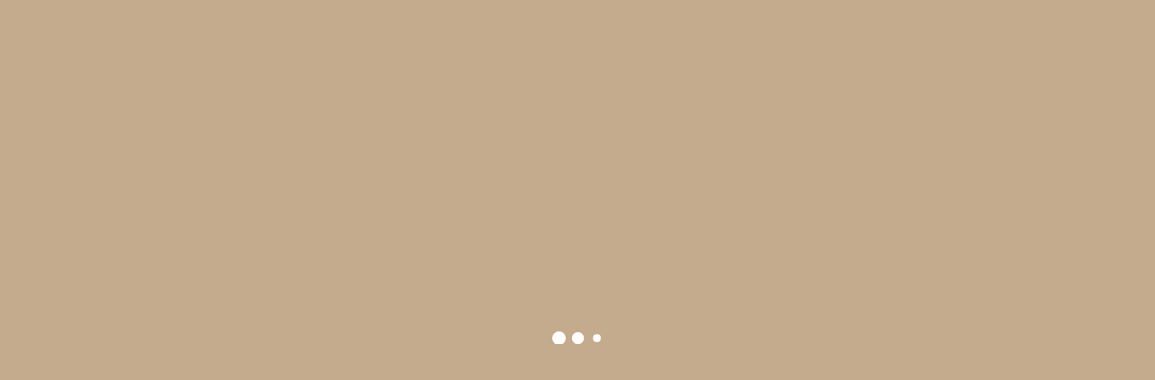

--- FILE ---
content_type: text/html; charset=UTF-8
request_url: https://amk-business.ru/category/podarochnyj-nabor-kofe
body_size: 21092
content:
<!doctype html>
<html lang="ru">
<head>
    <meta charset="utf-8">
<meta name="viewport" content="width=device-width, user-scalable=no, initial-scale=1.0, maximum-scale=1.0, minimum-scale=1.0">
<meta http-equiv="x-ua-compatible" content="ie=edge">
<meta name="theme-color" content="#C4AB8D">
<meta name="yandex-verification" content="0b51dc2b9d068728" />
<meta name="yandex-verification" content="7fefd8044b88bb05" />
<meta name="google-site-verification" content="Vp6nUBz55KN0cStYoWkrSzzpQQuVshliCC4mccyrj1g" />
<link rel="shortcut icon" href="/favicon.ico" type="image/x-icon">
<link rel="icon" href="/favicon.ico" type="image/x-icon">
<link type="image/svg+xml" sizes="120x120" rel="icon" href="/favicon_120x120.svg">





	
					
				
	<meta name="description" content="Заказывайте подарочные наборы кофе коллег и сотрудников. Широкий выбор подарочных наборов кофе в зернах и в подарочной упаковке. Выгодные цены, доставка по всей стране. Закажите подарочные наборы кофе прямо сейчас!">
<title>Купить подарочный набор кофе в Москве | AMK BUSINESS</title>

<meta property="og:title" content="Купить подарочный набор кофе в Москве | AMK BUSINESS">
<meta property="og:description" content="Заказывайте подарочные наборы кофе коллег и сотрудников. Широкий выбор подарочных наборов кофе в зернах и в подарочной упаковке. Выгодные цены, доставка по всей стране. Закажите подарочные наборы кофе прямо сейчас!">
<meta property="og:url" content="https://amk-business.ru/category/podarochnyj-nabor-kofe">
<meta property="og:type" content="website">
<meta property="og:site_name" content="AMK BUSINESS КОРПОРАТИВНЫЕ ПОДАРКИ"/>

<meta name="twitter:title" content="Купить подарочный набор кофе в Москве | AMK BUSINESS">
<meta name="twitter:description" content="Заказывайте подарочные наборы кофе коллег и сотрудников. Широкий выбор подарочных наборов кофе в зернах и в подарочной упаковке. Выгодные цены, доставка по всей стране. Закажите подарочные наборы кофе прямо сейчас!"/>
<meta name="twitter:domain" content="https://amk-business.ru/category/podarochnyj-nabor-kofe"/>
<meta name="twitter:card" content="summary"/>
<meta name="twitter:site" content="AMK BUSINESS КОРПОРАТИВНЫЕ ПОДАРКИ"/>










<link rel="preload" as="style" href="/plugins/peterhegman/slickslider/assets/slick/slick.css" onload="this.rel='stylesheet'">
<link rel="preload" as="style" href="/plugins/peterhegman/slickslider/assets/slick/slick-theme.css" onload="this.rel='stylesheet'">


<style>
	#preloader{position:fixed;width:100%;height:100%;z-index:9999999;top:0;left:0;background-color:#c4ab8d;display:-webkit-box;display:-ms-flexbox;display:flex;-webkit-box-align:center;-ms-flex-align:center;align-items:center;-webkit-box-pack:center;-ms-flex-pack:center;justify-content:center;overflow:hidden}.loader,.loader:after,.loader:before{border-radius:50%;width:2.5em;height:2.5em;-webkit-animation-fill-mode:both;animation-fill-mode:both;-webkit-animation:1.8s ease-in-out infinite load7;animation:1.8s ease-in-out infinite load7}.loader{color:#fff;font-size:6px;position:relative;-webkit-transform:translateZ(0);-ms-transform:translateZ(0);transform:translateZ(0);-webkit-animation-delay:-.16s;animation-delay:-.16s}.loader:after,.loader:before{content:"";position:absolute;top:0}.loader:before{left:-3.5em;-webkit-animation-delay:-.32s;animation-delay:-.32s}.loader:after{left:3.5em}
	@media (max-width: 991px){
	.classy-menu--hide{
		display: none!important ;
	}
}

* {
	margin: 0;
	padding: 0
}
body {
	font-family: Poppins, sans-serif;
	font-weight: 400;
	font-size: 16px;
	position: relative;
	z-index: auto
}
h1 {
	font-family: Poppins, sans-serif;
	color: #2a303b;
	line-height: 1.3;
	font-weight: 500
}
a {
	color: #2a303b;
	text-decoration: none;
	outline: 0;
	font-weight: 500
}
li {
	list-style: none
}
p {
	line-height: 1.7;
	color: #636a76;
	font-size: 16px;
	font-weight: 400
}
img {
	max-width: 100%;
	height: auto
}
ul {
	margin: 0;
	padding: 0
}
ul li {
	margin: 0;
	padding: 0
}
@-webkit-keyframes load7 {
	0%, 100%, 80% {
		box-shadow: 0 2.5em 0 -1.3em
	}
	40% {
		box-shadow: 0 2.5em 0 0
	}
}
@keyframes load7 {
	0%, 100%, 80% {
		box-shadow: 0 2.5em 0 -1.3em
	}
	40% {
		box-shadow: 0 2.5em 0 0
	}
}
.header-area {
	position: relative;
	z-index: 1001;
	width: 100%;
	background-color: #c4ab8d
}
.header-area .search-form {
	position: relative;
	z-index: 1;
	width: 100%;
	height: 0;
	background-color: #c4ab8d
}
.header-area .search-form form {
	position: relative;
	z-index: 1
}
.header-area .search-form form input {
	background-color: transparent;
	width: 100%;
	height: 60px;
	border: none;
	font-size: 14px;
	color: #fff
}
.header-area .search-form form button {
	position: absolute;
	width: 60px;
	height: 60px;
	top: 0;
	right: 0;
	z-index: 10;
	border: none;
	background-color: transparent;
	font-size: 18px;
	color: #fff;
	text-align: right
}
.top-header-area {
	position: relative;
	z-index: 1;
	width: 100%;
	height: 50px;
	background-color: #000
}
.top-header-area .top-header-content {
	display: -webkit-box;
	display: -ms-flexbox;
	display: flex;
	-webkit-box-align: center;
	-ms-flex-align: center;
	align-items: center
}
.top-header-area .top-header-content>a {
	color: #fff;
	font-size: 14px;
	font-weight: 400;
	line-height: 50px;
	display: inline-block;
	margin-right: 50px
}
.top-header-area .top-header-content>a:last-child {
	margin-right: 0
}
.top-header-area .top-header-content>a i {
	padding-right: 5px;
	color: #c4ab8d
}
.top-header-area .top-header-content .top-social-area a {
	display: inline-block;
	margin-right: 30px;
	color: #fff;
	line-height: 50px;
	font-size: 14px
}
.classy-nav-container {
	background-color: transparent;
	padding: 0
}
.classy-nav-container .classy-navbar {
	height: 80px;
	padding: 0
}
.classy-nav-container .classy-navbar .classynav ul li a {
	font-size: 16px;
	color: #2a303b;
	font-weight: 500;
	padding: 9px 15px
}
@media only screen and (min-width:992px) and (max-width:1199px) {
	.classy-nav-container .classy-navbar .classynav ul li a {
		font-size: 14px;
		padding: 0 5px
	}
}
.classy-navbar-toggler .navbarToggler span {
	background-color: #2a303b
}
.main-header-area {
	position: relative;
	z-index: 1;
	background-color: #fff
}
.main-header-area .book-now-btn a {
	padding: 0 35px;
	background-color: #c4ab8d;
	height: 80px;
	line-height: 80px;
	text-align: center;
	color: #fff;
	font-size: 16px
}
.main-header-area .book-now-btn a i {
	padding-left: 5px
}
@media only screen and (min-width:768px) and (max-width:991px) {
	.top-header-area .top-header-content>a {
		margin-right: 30px
	}
	.top-header-area .top-header-content>a span {
		display: none
	}
	.classy-nav-container .classy-navbar {
		height: 70px
	}
	.classy-nav-container .classy-navbar .classynav ul li a {
		font-size: 14px;
		color: #2a303b
	}
	.main-header-area .book-now-btn a {
		height: 50px;
		line-height: 50px;
		border-radius: 30px
	}
}
@media only screen and (max-width:767px) {
	.top-header-area .top-header-content>a {
		margin-right: 15px
	}
	.top-header-area .top-header-content>a span {
		display: none
	}
	.top-header-area .top-header-content .top-social-area a {
		margin-right: 15px
	}
	.classy-nav-container .classy-navbar {
		height: 70px
	}
	.classy-nav-container .classy-navbar .nav-brand {
		max-width: 150px;
		margin: 0 auto
	}
	.classy-nav-container .classy-navbar .classynav ul li a {
		font-size: 14px;
		color: #2a303b
	}
	.main-header-area .book-now-btn a {
		height: 50px;
		line-height: 50px;
		border-radius: 30px
	}
}
.single-footer-widget .nl-form input {
	width: 100%;
	height: 46px;
	background-color: #3e525f;
	border-radius: 30px;
	border: none;
	padding: 0 20px;
	color: #fff;
	font-size: 14px
}
.btn-primary {
	background-color: #c4ab8d;
	border-color: #c4ab8d;
	color: #fff!important
}
.text-primary {
	color: #c4ab8d!important
}
.product-list-item img {
	height: 200px;
	object-position: center;
	width: 100%;
	object-fit: cover
}
.slide-multi {
	border-right: 20px solid #fff
}
.slide-multi.slide-multi-first {
	border-left: 20px solid #fff
}
.toast {
	display: none;
}
.toast-body {
	padding: 1rem
}

</style>

<link rel="stylesheet" href="https://fonts.googleapis.com/css?family=Poppins:100,200,300,400,500,600,700&display=swap">
<link rel="stylesheet" href="/themes/roberto-snipcartshop/assets/css/bootstrap.min.css" media="all" data-minify="1" />
<link rel="stylesheet" href="/themes/roberto-snipcartshop/assets/css/classy-nav.css" media="all" data-minify="1" />
<link rel="stylesheet" href="/themes/roberto-snipcartshop/assets/css/nice-select.css" media="all" data-minify="1" />
<link rel="stylesheet" href="/themes/roberto-snipcartshop/assets/css/font-awesome.min.css" media="all" data-minify="1" />
<link rel="stylesheet" href="/themes/roberto-snipcartshop/assets/css/style.css" media="all" data-minify="1" />
<link rel="stylesheet" href="/themes/roberto-snipcartshop/assets/css/theme.css" media="all" data-minify="1" />




<!-- Yandex.Metrika counter  -->
<meta name="yandex-verification" content="2e4fed99bcd9aee9" />
    <meta name="yandex-verification" content="0b51dc2b9d068728" />
	
	<style>
	img[data-src] {
		opacity: 0 !important;
	}

	img[src] {
		opacity: 1 !important;
	}
</style>
</head>
<body>
<div id="preloader">
    <div class="loader"></div>
</div><header class="header-area">
    <div class="search-form d-flex align-items-center">
    <div class="container">
        <form action="https://amk-business.ru/search" method="get">
            <input type="search" name="q" id="searchFormInput" placeholder="Поиск" value="" required>
            <button type="submit"><i class="icon_search"></i></button>
        </form>
    </div>
</div>    <div class="top-header-area d-none d-lg-block">
        <div class="container">
            <div class="row">
                <div class="col col-lg-auto">
                    <div class="top-header-content">
                        <a class="callibri_phone" href="tel:+79099941057"><i class="icon_phone"></i> <span>+7 (909) 994-10-57</span></a>
                        <a href="mailto:podarki@amk-business.ru"><i class="icon_mail"></i> <span>podarki@amk-business.ru</span></a>
                    </div>
                </div>
				<div class="col d-none d-lg-flex">
                    <div class="top-header-content m-auto">
						<div class="ya-site-form">
							<form action="//amk-business.ru/search/" method="get" target="_self" accept-charset="utf-8">
								<input type="hidden" name="searchid" value="2366412"/>
								<input type="hidden" name="l10n" value="ru"/>
								<input type="hidden" name="reqenc" value=""/>
								
								<div class="input-group">
									<input class="form-control" type="search" name="text" placeholder="Поиск" autocomplete="off" aria-label="Поиск" aria-describedby="search-header-btn">
									<div class="input-group-append">
										<button class="btn btn-primary" value="Найти" type="submit" id="search-header-btn">Найти</button>
									</div>
								</div>
							</form>
						</div>
                    </div>
                </div>
                <div class="col-auto">
                    <div class="top-header-content">
                        <!-- Top Social Area -->
                        <div class="top-social-area ml-auto">
                            <a href="https://amk-business.ru/wishlist"><i class="fa fa-heart" aria-hidden="true"></i> Избранное</a>
                             
                            <span>
                                <div class="cart-wrapper">
<a href="https://amk-business.ru/order"><i class="fa fa-shopping-basket" aria-hidden="true"></i> Корзина (0  р.)</a>
</div> 
                            </span>
                            
							<button type="button" class="btn btn-primary" data-toggle="modal" data-target="#modalCallback">Обратный звонок</button>
							
                        </div>
                    </div>
                </div>

            </div>
        </div>
    </div>
    <div class="main-header-area">
        <div class="classy-nav-container breakpoint-off">
            <div class="container">
                <nav class="classy-navbar justify-content-between align-items-center" id="robertoNav">
                    <div class="classy-navbar-toggler">
                        <span class="navbarToggler"><span></span><span></span><span></span></span>
                    </div>
                    <a class="nav-brand" href="/"><img src="/storage/app/media/theme/logo-header.png" width="250" height="41" alt=""></a>
					<div class="d-flex d-lg-none justify-content-between align-items-center header--icons">
                        <a class="mx-1" href="tel:+74958773870"><i class="text-primary icon_phone"></i></a>
                        <a class="mx-1" href="mailto:podarki@amk-business.ru"><i class="text-primary icon_mail"></i></a>
						<a class="mx-1" href="https://amk-business.ru/wishlist"><i class="text-primary fa fa-heart" aria-hidden="true"></i></a>
                        <a class="mx-1" href="https://amk-business.ru/order"><i class="text-primary fa fa-shopping-basket" aria-hidden="true"></i></a>
					</div>
                    <div class="classy-menu">
                        <div class="classycloseIcon">
                            <div class="cross-wrap"><span class="top"></span><span class="bottom"></span></div>
                        </div>
                        <div class="classynav  classy-menu--hide">
                            <ul id="nav">
                                								<li>
									<a href="https://amk-business.ru/about">О нас</a>
																	</li>
                                								<li>
									<a href="https://amk-business.ru/catalog">Каталог</a>
																		<ul class="nav nav-sub">
																				<li>
											<a href="/category/new-year">Подарки на Новый год</a>
																					</li>
																				<li>
											<a href="/category/korporativnye-podarki-na-23-fevralya">Подарки на 23 февраля</a>
																					</li>
																				<li>
											<a href="/category/korporativnye-podarki-na-8-marta">Подарки на 8 марта</a>
																					</li>
																				<li>
											<a href="/category/podarki-na-den-pobedy">Подарки на 9 Мая</a>
																					</li>
																				<li>
											<a href="https://amk-business.ru/category/podarki-sotrudnikam-na-den-rozhdeniya-kompanii">Подарки на юбилей фирмы</a>
																					</li>
																				<li>
											<a href="/category/podarki-na-pashu">Подарки на Пасху</a>
																					</li>
																				<li>
											<a href="">Получатель</a>
																						<ul class="nav nav-sub3">
																								<li>
													<a href="https://amk-business.ru/category/korporativnye-podarki-dlya-muzhchin">Подарки мужчинам</a>
												</li>
																								<li>
													<a href="https://amk-business.ru/category/korporativnye-podarki-dlya-zhenshchin">Подарки женщинам</a>
												</li>
																								<li>
													<a href="https://amk-business.ru/category/podarki-partneram">Подарки партнерам</a>
												</li>
																								<li>
													<a href="https://amk-business.ru/category/podarki-klientam">Подарки клиентам</a>
												</li>
																								<li>
													<a href="https://amk-business.ru/category/zakazat-podarki-dlya-sotrudnikov">Подарки сотрудникам</a>
												</li>
																								<li>
													<a href="https://amk-business.ru/category/podarki-kollegam-po-rabote">Подарки коллегам</a>
												</li>
																								<li>
													<a href="https://amk-business.ru/category/korporativnye-podarki-postavshchikam">Подарки поставщикам</a>
												</li>
																								<li>
													<a href="https://amk-business.ru/category/biznes-podarki-dlya-rukovoditelej">Подарки для руководителей</a>
												</li>
																								<li>
													<a href="https://amk-business.ru/category/podarki-zarubezhnym-partneram">Подарки зарубежным партнерам</a>
												</li>
																							</ul>
																					</li>
																				<li>
											<a href="">По составу</a>
																						<ul class="nav nav-sub3">
																								<li>
													<a href="https://amk-business.ru/category/podarki-s-chaem">Подарочный набор чая</a>
												</li>
																								<li>
													<a href="https://amk-business.ru/category/podarochnyj-nabor-kofe">Подарочный набор кофе</a>
												</li>
																								<li>
													<a href="https://amk-business.ru/category/podarochnyj-nabor-meda">Подарочный набор меда</a>
												</li>
																								<li>
													<a href="https://amk-business.ru/category/podarki-dlya-alkogolya">Подарочный набор для алкоголя</a>
												</li>
																								<li>
													<a href="https://amk-business.ru/category/podarki-s-varenem">Подарочный набор с вареньем</a>
												</li>
																								<li>
													<a href="https://amk-business.ru/category/nabor-dlya-glintvejna-podarochnyj">Подарочный набор для глинтвейна</a>
												</li>
																								<li>
													<a href="https://amk-business.ru/category/nabor-specij-dlya-glintvejna">Подарочный набор специй для глинтвейна</a>
												</li>
																								<li>
													<a href="https://amk-business.ru/category/podarochnyj-nabor-sladostej">Подарочный набор сладостей</a>
												</li>
																								<li>
													<a href="https://amk-business.ru/category/produktovye-podarki">Подарочный набор продуктовый</a>
												</li>
																								<li>
													<a href="https://amk-business.ru/category/podarki-s-syrom">Подарочный набор с сыром</a>
												</li>
																								<li>
													<a href="https://amk-business.ru/category/podarki-dlya-zdorovya">Подарочный набор для здоровья</a>
												</li>
																								<li>
													<a href="https://amk-business.ru/category/podarki-v-russkom-stile">Подарочный набор в русском стиле</a>
												</li>
																								<li>
													<a href="https://amk-business.ru/category/podarki-s-kozhanymi-izdeliyami">Подарочный набор с кожаным изделием</a>
												</li>
																								<li>
													<a href="https://amk-business.ru/category/podarki-s-mehovymi-izdeliyami">Подарочный набор с меховым изделием</a>
												</li>
																							</ul>
																					</li>
																				<li>
											<a href="">Профпраздники</a>
																						<ul class="nav nav-sub3">
																								<li>
													<a href="https://amk-business.ru/category/podarki-na-den-energetika">Подарки на День Энергетика</a>
												</li>
																								<li>
													<a href="https://amk-business.ru/category/podarok-zheleznodorozhniku">Подарок железнодорожнику</a>
												</li>
																								<li>
													<a href="https://amk-business.ru/category/podarok-na-den-neftyanika">Подарок на День Нефтяника</a>
												</li>
																								<li>
													<a href="https://amk-business.ru/category/podarok-stroitelyu">Подарок строителю</a>
												</li>
																								<li>
													<a href="https://amk-business.ru/category/podarok-vrachu">Подарок врачу</a>
												</li>
																								<li>
													<a href="https://amk-business.ru/category/podarki-sotrudnikam-banka">Подарки сотрудникам банка</a>
												</li>
																								<li>
													<a href="https://amk-business.ru/category/podarki-shahteru">Подарки шахтеру</a>
												</li>
																								<li>
													<a href="https://amk-business.ru/category/podarok-na-den-metallurga">Подарок на день металлурга</a>
												</li>
																								<li>
													<a href="https://amk-business.ru/category/podarok-na-den-himika">Подарок на день химика</a>
												</li>
																							</ul>
																					</li>
																				<li>
											<a href="https://amk-business.ru/category/korporativnye-vip-podarki">VIP-подарки</a>
																						<ul class="nav nav-sub3">
																								<li>
													<a href="https://amk-business.ru/category/vip-podarki-dlya-rukovoditelej">VIP-подарки для руководителей</a>
												</li>
																								<li>
													<a href="https://amk-business.ru/category/vip-podarki-partneram">VIP-подарки партнерам</a>
												</li>
																							</ul>
																					</li>
																			</ul>
																	</li>
                                								<li>
									<a href="https://amk-business.ru/delivery">Доставка</a>
																	</li>
                                								<li>
									<a href="/portfolio">Портфолио</a>
																	</li>
                                								<li>
									<a href="https://amk-business.ru/otzyvy">Отзывы</a>
																	</li>
                                								<li>
									<a href="https://amk-business.ru/contact">Контакты</a>
																	</li>
                                                            </ul>
                                                        <div class="book-now-btn ml-3 ml-lg-5 my-3 my-md-0">
                                <a href="/storage/app/media/2026/katalog-novogodnikh-podarkov-2026-amk.pdf" onclick="ym(55546888, 'reachGoal', 'catalog');">Каталог <i class="fa fa-cloud-download" aria-hidden="true"></i></a>
                            </div>
                            
							<div class="d-flex d-lg-none m-3">
								<div class="ya-site-form">
									<form action="//amk-business.ru/search" method="get" target="_self" accept-charset="utf-8">
										<input type="hidden" name="searchid" value="2366412"/>
										<input type="hidden" name="l10n" value="ru"/>
										<input type="hidden" name="reqenc" value=""/>
										
										<div class="input-group">
											<input class="form-control" type="search" name="text" placeholder="Поиск" autocomplete="off" aria-label="Поиск" aria-describedby="search-header-btn">
											<div class="input-group-append">
												<button class="btn btn-primary" value="Найти" type="submit" id="search-header-btn">Найти</button>
											</div>
										</div>
									</form>
								</div>
							</div>
                        </div>
                    </div>
                </nav>
                <!-- 
                <p style="text-align: center;color: red; display: block;">УВАЖАЕМЫЕ КЛИЕНТЫ! С 10 НОЯБРЯ МЫ ПРИНИМАЕМ ЗАКАЗЫ НЕ МЕНЕЕ ЧЕМ 10 ШТ. ОДНОЙ ПОЗИЦИИ. СПАСИБО ЗА ПОНИМАНИЕ!</p> -->
            
            </div>
        </div>
    </div>
</header>
<div class="breadcrumb-area bg-img bg-overlay jarallax" style="background-image: url(/storage/app/media/page/catalog-bg.jpg);">
    <div class="container h-100">
        <div class="row h-100">
            <div class="col-12">
                <div class="breadcrumb-content">
                    <h1 class="page-title">Подарочный набор кофе</h1>
                    <nav aria-label="breadcrumb" itemscope="" itemtype="http://schema.org/BreadcrumbList">
                        <ol class="breadcrumb">
                            <li class="breadcrumb-item" itemscope="" itemprop="itemListElement" itemtype="http://schema.org/ListItem">
								<a href="/" itemprop="item">
									<span itemprop="name">Главная</span>
									<meta itemprop="position" content="1" />
								</a>
							</li>
                            <li class="breadcrumb-item" itemscope="" itemprop="itemListElement" itemtype="http://schema.org/ListItem">
								<a itemprop="item" href="https://amk-business.ru/catalog">
									<span itemprop="name">Каталог</span>
									<meta itemprop="position" content="2" />
								</a>
							</li>
                            <li class="breadcrumb-item active" itemscope="" itemprop="itemListElement" itemtype="http://schema.org/ListItem">
								<noindex><a class="d-none" itemprop="item" href="https://amk-business.ru/category/podarochnyj-nabor-kofe" title="Подарочный набор кофе"></a></noindex>
								<span itemprop="name">Подарочный набор кофе</span>
								<meta itemprop="position" content="3" />
							</li>
                        </ol>
                    </nav>
                </div>
            </div>
        </div>
    </div>
</div>



<div class="content-container">
    <div class="container">
                <div class="row">
            <div class="col-12">
                <button type="button" class="btn btn btn-primary collapsed mb-1 w-100 d-md-none" data-toggle="collapse" href="#collapse_filter" role="button" aria-expanded="false" aria-controls="collapse_filter">Показать фильтр</button>
                <div class="collapse d-md-block" id="collapse_filter">
                    <form class="catalog-filter form-inline" method="GET">
                        <input type="hidden" name="sort" value="new"/>
                        
                        
                        
                                                <div class="form-group col-xs-12">
                            <select name="property[4]">
                                <option value="" selected>Повод
                                </option>
                                                                <option value="denbankovskogorabotnika" >День банковского работника
                                </option>
                                                                <option value="denzheleznodorozhnika" >День железнодорожника
                                </option>
                                                                <option value="denmedrabotnika" >День медработника
                                </option>
                                                                <option value="denmetallurga" >День металлурга
                                </option>
                                                                <option value="denneftyanika" >День нефтяника
                                </option>
                                                                <option value="denstroitelya" >День строителя
                                </option>
                                                                <option value="denkhimika" >День химика
                                </option>
                                                                <option value="denshakhtera" >День шахтера
                                </option>
                                                                <option value="denenergetika" >День энергетика
                                </option>
                                                                <option value="novyygod" >Новый год
                                </option>
                                                                <option value="yubileyfirmy" >Юбилей фирмы
                                </option>
                                                                <option value="8marta" >8 марта
                                </option>
                                                                <option value="23fevralya" >23 февраля
                                </option>
                                                            </select>
                        </div>
                        
                        
                        
                        
                                                <div class="form-group col-xs-12">
                            <select name="property[10]">
                                <option value="" selected>Состав
                                </option>
                                                                <option value="glintveyn" >Глинтвейн
                                </option>
                                                                <option value="dlyaalkogolya" >Для алкоголя
                                </option>
                                                                <option value="dlyazdorovya" >Для здоровья
                                </option>
                                                                <option value="dlyanapitkov" >Для напитков
                                </option>
                                                                <option value="kofeynyynabor" >Кофейный набор
                                </option>
                                                                <option value="myaso" >Мясо
                                </option>
                                                                <option value="orekhovyynabor" >Ореховый набор
                                </option>
                                                                <option value="produktovyy" >Продуктовый
                                </option>
                                                                <option value="sladkiypodarok" >Сладкий подарок
                                </option>
                                                                <option value="chaynyynabor" >Чайный набор
                                </option>
                                                            </select>
                        </div>
                        
                        
                        
                        
                                                <div class="form-group col-xs-12">
                            <select name="property[11]">
                                <option value="" selected>Получатель
                                </option>
                                                                <option value="zhenshchina" >Женщина
                                </option>
                                                                <option value="muzhchina" >Мужчина
                                </option>
                                                                <option value="partneru" >Партнеру
                                </option>
                                                                <option value="universalnyy" >Универсальный
                                </option>
                                                            </select>
                        </div>
                        
                        
                        
                        
                                                <div class="form-group col-xs-12">
                            <select name="property[12]">
                                <option value="" selected>Упаковка
                                </option>
                                                                <option value="derevyannayakorobka" >Деревянная коробка
                                </option>
                                                                <option value="derevyannayaupakovka" >Деревянная упаковка
                                </option>
                                                                <option value="derevyannayashkatulka" >Деревянная шкатулка
                                </option>
                                                                <option value="dizaynerskiykarton" >Дизайнерский картон
                                </option>
                                                                <option value="keramicheskayaupakovka" >Керамическая упаковка
                                </option>
                                                            </select>
                        </div>
                        
                                                <div class="form-group col-xs-12">
                            <label class="sr-only">Цена</label>
                            <input class="form-control d-inline-block" name="price_from" width="40"
                                   value="" placeholder="Цена от"
                                   style="margin-right: 10px; width: 120px;"/>
                            <input class="form-control d-inline-block" name="price_to" placeholder="до"
                                   value="" style="width: 120px;"/>
                        </div>
                        <div class="form-group col-xs-12">
                            <button class="btn btn-primary" style="margin-right: 10px;">Показать</button>
                            <a href="javascript:void(0)" onclick="window.location = window.location.href.split('?')[0]" class="btn btn-outline-light">Сбросить</a>
                        </div>
                    </form>
                </div>
            </div>
        </div>
        <div class="row product-sort align-items-center">
            <div class="col-12 col-md">
                Сортировать по: <a href="/category/podarochnyj-nabor-kofe?sort=new" class="active">новые</a>
<a href="/category/podarochnyj-nabor-kofe?sort=price%7Casc" >дешевле</a>
<a href="/category/podarochnyj-nabor-kofe?sort=price%7Cdesc" >дороже</a>            </div>
            <div class="col col-md-auto">
                кол-во товаров на странице:
            </div>
            <div class="col-auto col-md-auto">
                <select name="count_per_page" onchange="window.location = window.location.href.split('?')[0] + '?count_per_page=' + this.options[this.selectedIndex].value">
                    <option value="15" >15</option>
                    <option value="24" >24</option>
                    <option value="48" selected>48</option>
                </select>
            </div>
        </div>
    </div>
    <div class="product-list">
        

<div class="container">
	<div class="row">
		<div class="col-lg-3 col-md-4 col-sm-6 col-12 order-2 order-sm-1">
			<aside class="side-menu">
				<nav class="side-menu__nav">
					<div class="side-menu__item">
						<p class="btn side-menu__title" data-toggle="collapse" href="#collapse_1" role="button" aria-expanded="true" aria-controls="collapse_1">Праздники <i class="fa fa-arrow-down" aria-hidden="true"></i></p>
						<div class="side-menu__sublist collapse show" id="collapse_1">
							<div class="side-menu__item">
								<a class="side-menu__link " href="/category/new-year">Подарки на Новый Год</a>
							</div>
							<div class="side-menu__item">
								<a class="side-menu__link " href="/category/korporativnye-podarki-na-23-fevralya">Подарки на 23 Февраля</a>
							</div>
							<div class="side-menu__item">
								<a class="side-menu__link " href="/category/korporativnye-podarki-na-8-marta">Подарки на 8 Марта</a>
							</div>
							<div class="side-menu__item">
								<a class="side-menu__link " href="/category/podarki-na-den-pobedy">Подарки на 9 Мая</a>
							</div>
							<div class="side-menu__item">
								<a class="side-menu__link " href="/category/podarki-sotrudnikam-na-den-rozhdeniya-kompanii">Подарки на юбилей фирмы</a>
							</div>
						</div>
					</div>
					<div class="side-menu__item">
						<p class="btn side-menu__title" data-toggle="collapse" href="#collapse_2" role="button" aria-expanded="true" aria-controls="collapse_2">Назначение <i class="fa fa-arrow-down" aria-hidden="true"></i></p>
						<div class="side-menu__sublist collapse show" id="collapse_2">
							<div class="side-menu__item">
								<a class="side-menu__link " href="/category/podarki-partneram">Подарки партнерам</a>
							</div>
							<div class="side-menu__item">
								<a class="side-menu__link " href="/category/podarki-klientam">Подарки клиентам</a>
							</div>
							<div class="side-menu__item">
								<a class="side-menu__link " href="/category/zakazat-podarki-dlya-sotrudnikov">Подарки для сотрудников</a>
							</div>
							<div class="side-menu__item">
								<a class="side-menu__link " href="/category/podarki-kollegam-po-rabote">Подарки коллегам по работе</a>
							</div>
							<div class="side-menu__item">
								<a class="side-menu__link " href="/category/korporativnye-podarki-postavshchikam">Подарки поставщикам</a>
							</div>
							<div class="side-menu__item">
								<a class="side-menu__link " href="/category/biznes-podarki-dlya-rukovoditelej">Подарки для руководителей</a>
							</div>
							<div class="side-menu__item">
								<a class="side-menu__link " href="/category/podarki-zarubezhnym-partneram">Подарки зарубежным партнерам</a>
							</div>
							<div class="side-menu__item">
								<a class="side-menu__link " href="/category/kofejnyj-nabor-v-podarok-muzhchine">Кофейные наборы в подарок мужчинам</a>
							</div>
							<div class="side-menu__item">
								<a class="side-menu__link " href="/category/podarki-rukovoditelyam-muzhchinam">Подарки руководителям мужчинам</a>
							</div>
							<div class="side-menu__item">
								<a class="side-menu__link " href="/category/podarki-rukovoditelyam-zhenshchinam">Подарки руководителям женщинам </a>
							</div>
							<div class="side-menu__item">
								<a class="side-menu__link " href="/category/podarki-kollegam-muzhchinam">Подарки коллегам мужчинам</a>
							</div>
							<div class="side-menu__item">
								<a class="side-menu__link " href="/category/podarki-kollegam-zhenshchinam">Подарки коллегам женщинам</a>
							</div>
						</div>
					</div>
					<div class="side-menu__item">
						<p class="btn side-menu__title collapsed" data-toggle="collapse" href="#collapse_3" role="button" aria-expanded="false" aria-controls="collapse_3">По составу <i class="fa fa-arrow-down" aria-hidden="true"></i></p>
						<div class="side-menu__sublist collapse" id="collapse_3">
							<div class="side-menu__item">
								<a class="side-menu__link " href="/category/podarki-s-chaem">Набор чая подарочный</a>
							</div>
							<div class="side-menu__item">
								<a class="side-menu__link active" href="/category/podarochnyj-nabor-kofe">Подарочный набор кофе</a>
							</div>
							<div class="side-menu__item">
								<a class="side-menu__link " href="/category/podarochnyj-nabor-meda">Подарочный набор меда</a>
							</div>
							<div class="side-menu__item">
								<a class="side-menu__link " href="/category/podarki-dlya-alkogolya">Подарки для алкоголя</a>
							</div>
							<div class="side-menu__item">
								<a class="side-menu__link " href="/category/podarki-s-varenem">Подарки с вареньем</a>
							</div>
							<div class="side-menu__item">
								<a class="side-menu__link " href="/category/nabor-dlya-glintvejna-podarochnyj">Набор для глинтвейна подарочный</a>
							</div>
							<div class="side-menu__item">
								<a class="side-menu__link " href="/category/podarochnyj-nabor-sladostej">Подарочный набор сладостей</a>
							</div>
							<div class="side-menu__item">
								<a class="side-menu__link " href="/category/produktovye-podarki">Продуктовые подарки</a>
							</div>
							<div class="side-menu__item">
								<a class="side-menu__link " href="/category/podarki-s-kozhanymi-izdeliyami">Подарки с кожаными изделиями</a>
							</div>
							<div class="side-menu__item">
								<a class="side-menu__link " href="/category/podarki-s-syrom">Подарки с сыром</a>
							</div>
							<div class="side-menu__item">
								<a class="side-menu__link " href="/category/podarki-dlya-zdorovya">Подарки для здоровья</a>
							</div>
							<div class="side-menu__item">
								<a class="side-menu__link " href="/category/podarki-s-mehovymi-izdeliyami">Подарки с меховыми иделиями</a>
							</div>
							<div class="side-menu__item">
								<a class="side-menu__link " href="/category/podarki-v-russkom-stile">Подарки в русском стиле</a>
							</div>
						</div>
					</div>
					<div class="side-menu__item">
						<p class="btn side-menu__title collapsed" data-toggle="collapse" href="#collapse_4" role="button" aria-expanded="false" aria-controls="collapse_4">Профпраздники <i class="fa fa-arrow-down" aria-hidden="true"></i></p>
						<div class="side-menu__sublist collapse" id="collapse_4">
							<div class="side-menu__item">
								<a class="side-menu__link " href="/category/podarki-na-den-energetika">Подарки на День Энергетика</a>
							</div>
							<div class="side-menu__item">
								<a class="side-menu__link " href="/category/podarok-zheleznodorozhniku">Подарок железнодорожнику</a>
							</div>
							<div class="side-menu__item">
								<a class="side-menu__link " href="/category/podarok-na-den-neftyanika">Подарок на День Нефтяника</a>
							</div>
							<div class="side-menu__item">
								<a class="side-menu__link " href="/category/podarok-stroitelyu">Подарок строителю</a>
							</div>
							<div class="side-menu__item">
								<a class="side-menu__link " href="/category/podarok-vrachu">Подарок врачу</a>
							</div>
							<div class="side-menu__item">
								<a class="side-menu__link " href="/category/podarki-sotrudnikam-banka">Подарки сотрудникам банка</a>
							</div>
							<div class="side-menu__item">
								<a class="side-menu__link " href="/category/podarki-dlya-pozharnyh-i-mchs">Подарки для пожарных и МЧС</a>
							</div>
							<div class="side-menu__item">
								<a class="side-menu__link " href="/category/podarki-spasatelyam">Подарки спасателям</a>
							</div>
							<div class="side-menu__item">
								<a class="side-menu__link " href="/category/podarok-avtomobilistu">Подарок автомобилисту</a>
							</div>
							<div class="side-menu__item">
								<a class="side-menu__link " href="/category/podarok-svyazistu">Подарок связисту</a>
							</div>
							<div class="side-menu__item">
								<a class="side-menu__link " href="/category/podarki-shahteru">Подарки шахтеру</a>
							</div>
							<div class="side-menu__item">
								<a class="side-menu__link " href="/category/podarok-na-den-metallurga">Подарок на день металлурга</a>
							</div>
							<div class="side-menu__item">
								<a class="side-menu__link " href="/category/podarok-na-den-himika">Подарок на день химика</a>
							</div>
						</div>
					</div>
					<div class="side-menu__item">
						<p class="btn side-menu__title collapsed" data-toggle="collapse" href="#collapse_5" role="button" aria-expanded="false" aria-controls="collapse_5">VIP подарки <i class="fa fa-arrow-down" aria-hidden="true"></i></p>
						<div class="side-menu__sublist collapse" id="collapse_5">
							<div class="side-menu__item">
								<a class="side-menu__link " href="/category/vip-podarki-dlya-rukovoditelej">VIP-подарки для руководителей</a>
							</div>
							<div class="side-menu__item">
								<a class="side-menu__link " href="/category/podarki-vip-klientam">Подарки VIP-клиентам</a>
							</div>
							<div class="side-menu__item">
								<a class="side-menu__link " href="/category/vip-podarki-partneram">VIP-подарки партнерам</a>
							</div>
						</div>
					</div>
				</nav>
			</aside>
		</div>
		<div class="col-lg-9 col-md-8 col-sm-6 col-12 order-1 order-sm-2 mb-5">
			<div class="row">
			<!-- вывод тегов -->
			<div class="col-lg-12 col-sm-12 col-12">
    			
    			    			
    			    			
    			
                
                
                			    
			</div>
			<!-- /вывод тегов -->
								<div class="col-lg-4 col-sm-6 col-12">
					<div class="product-list-item">
												<a href="https://amk-business.ru/product/podarochnyj-nabor-lazurnaya">
							<img src="/storage/app/thumbs/750x0/uploads/public/68e/a92/7db/68ea927dba98f866539360.jpg" style="height: auto"
								 title="Подарочный набор &quot;ЛАЗУРНАЯ&quot;"
								 alt="Подарочный набор &quot;ЛАЗУРНАЯ&quot;" class="img-responsive">
													</a>
						<div class="text-uppercase product-name"><a href="https://amk-business.ru/product/podarochnyj-nabor-lazurnaya">Подарочный набор &quot;ЛАЗУРНАЯ&quot;</a></div>
																		<div class="min-offer">Минимальный тираж от 10 шт.</div>
						<div class="min-offer">Скидка от тиража</div>
												<div class="price">
																					Цена: 2150 руб.
														<div class="pull-right">
								<a id="add-to-wishlist-2016"
								   style="display: none;"								   class="cursor-pointer add-to-wishlist" data-request="ProductList::onRemoveFromWishList"
								   data-request-success="$(this).hide();$(this).hide();$('#remove-from-wishlist-2016').show();"
								   data-request-data="product_id: 2016">
									<i class="fa fa-heart text-primary"></i>
								</a>
								<a id="remove-from-wishlist-2016"
								   								   class="cursor-pointer remove-from-wishlist" data-request="ProductList::onAddToWishList"
								   data-request-success="$(this).hide();$('#add-to-wishlist-2016').show();"
								   data-request-data="product_id: 2016">
									<i class="fa fa-heart-o"></i>
								</a>
							</div>
							<div class="my-3">
								<a class="btn btn-primary order" data-request="Cart::onAdd" data-prod_id="2546" ><i class="fa fa-shopping-cart"></i> В корзину</a>
							</div>
						</div>
					</div>
				</div>
								<div class="col-lg-4 col-sm-6 col-12">
					<div class="product-list-item">
												<a href="https://amk-business.ru/product/podarochnyj-nabor-marmeladnaya">
							<img src="/storage/app/thumbs/750x0/uploads/public/68e/a4d/136/68ea4d1362ccb561998927.jpg" style="height: auto"
								 title="Подарочный набор &quot;МАРМЕЛАДНАЯ&quot;"
								 alt="Подарочный набор &quot;МАРМЕЛАДНАЯ&quot;" class="img-responsive">
													</a>
						<div class="text-uppercase product-name"><a href="https://amk-business.ru/product/podarochnyj-nabor-marmeladnaya">Подарочный набор &quot;МАРМЕЛАДНАЯ&quot;</a></div>
																		<div class="min-offer">Минимальный тираж от 10 шт.</div>
						<div class="min-offer">Скидка от тиража</div>
												<div class="price">
																					Цена: 5350 руб.
														<div class="pull-right">
								<a id="add-to-wishlist-1979"
								   style="display: none;"								   class="cursor-pointer add-to-wishlist" data-request="ProductList::onRemoveFromWishList"
								   data-request-success="$(this).hide();$(this).hide();$('#remove-from-wishlist-1979').show();"
								   data-request-data="product_id: 1979">
									<i class="fa fa-heart text-primary"></i>
								</a>
								<a id="remove-from-wishlist-1979"
								   								   class="cursor-pointer remove-from-wishlist" data-request="ProductList::onAddToWishList"
								   data-request-success="$(this).hide();$('#add-to-wishlist-1979').show();"
								   data-request-data="product_id: 1979">
									<i class="fa fa-heart-o"></i>
								</a>
							</div>
							<div class="my-3">
								<a class="btn btn-primary order" data-request="Cart::onAdd" data-prod_id="2509" ><i class="fa fa-shopping-cart"></i> В корзину</a>
							</div>
						</div>
					</div>
				</div>
								<div class="col-lg-4 col-sm-6 col-12">
					<div class="product-list-item">
												<a href="https://amk-business.ru/product/podarochnyj-nabor-kofe-po-turecki">
							<img src="/storage/app/thumbs/750x0/uploads/public/679/35c/039/67935c0393118806804858.jpg" style="height: auto"
								 title="Подарочный набор &quot;КОФЕ ПО-ТУРЕЦКИ&quot;"
								 alt="Подарочный набор &quot;КОФЕ ПО-ТУРЕЦКИ&quot;" class="img-responsive">
													</a>
						<div class="text-uppercase product-name"><a href="https://amk-business.ru/product/podarochnyj-nabor-kofe-po-turecki">Подарочный набор &quot;КОФЕ ПО-ТУРЕЦКИ&quot;</a></div>
																		<div class="min-offer">Минимальный тираж от 0 шт.</div>
						<div class="min-offer">Скидка от тиража</div>
												<div class="price">
																					Цена: 9000 руб.
														<div class="pull-right">
								<a id="add-to-wishlist-1900"
								   style="display: none;"								   class="cursor-pointer add-to-wishlist" data-request="ProductList::onRemoveFromWishList"
								   data-request-success="$(this).hide();$(this).hide();$('#remove-from-wishlist-1900').show();"
								   data-request-data="product_id: 1900">
									<i class="fa fa-heart text-primary"></i>
								</a>
								<a id="remove-from-wishlist-1900"
								   								   class="cursor-pointer remove-from-wishlist" data-request="ProductList::onAddToWishList"
								   data-request-success="$(this).hide();$('#add-to-wishlist-1900').show();"
								   data-request-data="product_id: 1900">
									<i class="fa fa-heart-o"></i>
								</a>
							</div>
							<div class="my-3">
								<a class="btn btn-primary order" data-request="Cart::onAdd" data-prod_id="2429" ><i class="fa fa-shopping-cart"></i> В корзину</a>
							</div>
						</div>
					</div>
				</div>
								<div class="col-lg-4 col-sm-6 col-12">
					<div class="product-list-item">
												<a href="https://amk-business.ru/product/podarochnyj-nabor-dzhezva">
							<img src="/storage/app/thumbs/750x0/uploads/public/679/267/a67/679267a67efcd316917609.jpg" style="height: auto"
								 title="Подарочный набор &quot;ДЖЕЗВА&quot;"
								 alt="Подарочный набор &quot;ДЖЕЗВА&quot;" class="img-responsive">
													</a>
						<div class="text-uppercase product-name"><a href="https://amk-business.ru/product/podarochnyj-nabor-dzhezva">Подарочный набор &quot;ДЖЕЗВА&quot;</a></div>
																		<div class="min-offer">Минимальный тираж от 0 шт.</div>
						<div class="min-offer">Скидка от тиража</div>
												<div class="price">
																					Цена: 5550 руб.
														<div class="pull-right">
								<a id="add-to-wishlist-1843"
								   style="display: none;"								   class="cursor-pointer add-to-wishlist" data-request="ProductList::onRemoveFromWishList"
								   data-request-success="$(this).hide();$(this).hide();$('#remove-from-wishlist-1843').show();"
								   data-request-data="product_id: 1843">
									<i class="fa fa-heart text-primary"></i>
								</a>
								<a id="remove-from-wishlist-1843"
								   								   class="cursor-pointer remove-from-wishlist" data-request="ProductList::onAddToWishList"
								   data-request-success="$(this).hide();$('#add-to-wishlist-1843').show();"
								   data-request-data="product_id: 1843">
									<i class="fa fa-heart-o"></i>
								</a>
							</div>
							<div class="my-3">
								<a class="btn btn-primary order" data-request="Cart::onAdd" data-prod_id="2371" ><i class="fa fa-shopping-cart"></i> В корзину</a>
							</div>
						</div>
					</div>
				</div>
								<div class="col-lg-4 col-sm-6 col-12">
					<div class="product-list-item">
												<a href="https://amk-business.ru/product/podarochnyj-nabor-nezhnost-2">
							<img src="/storage/app/thumbs/750x0/uploads/public/679/265/b12/679265b12ea44104252635.jpg" style="height: auto"
								 title="Подарочный набор &quot;НЕЖНОСТЬ&quot;"
								 alt="Подарочный набор &quot;НЕЖНОСТЬ&quot;" class="img-responsive">
													</a>
						<div class="text-uppercase product-name"><a href="https://amk-business.ru/product/podarochnyj-nabor-nezhnost-2">Подарочный набор &quot;НЕЖНОСТЬ&quot;</a></div>
																		<div class="min-offer">Минимальный тираж от 0 шт.</div>
						<div class="min-offer">Скидка от тиража</div>
												<div class="price">
																					Цена: 4600 руб.
														<div class="pull-right">
								<a id="add-to-wishlist-1841"
								   style="display: none;"								   class="cursor-pointer add-to-wishlist" data-request="ProductList::onRemoveFromWishList"
								   data-request-success="$(this).hide();$(this).hide();$('#remove-from-wishlist-1841').show();"
								   data-request-data="product_id: 1841">
									<i class="fa fa-heart text-primary"></i>
								</a>
								<a id="remove-from-wishlist-1841"
								   								   class="cursor-pointer remove-from-wishlist" data-request="ProductList::onAddToWishList"
								   data-request-success="$(this).hide();$('#add-to-wishlist-1841').show();"
								   data-request-data="product_id: 1841">
									<i class="fa fa-heart-o"></i>
								</a>
							</div>
							<div class="my-3">
								<a class="btn btn-primary order" data-request="Cart::onAdd" data-prod_id="2369" ><i class="fa fa-shopping-cart"></i> В корзину</a>
							</div>
						</div>
					</div>
				</div>
								<div class="col-lg-4 col-sm-6 col-12">
					<div class="product-list-item">
												<a href="https://amk-business.ru/product/podarochnyj-nabor-utrennij-kofe-2">
							<img src="/storage/app/thumbs/750x0/uploads/public/679/259/ae8/679259ae8292e952187456.jpg" style="height: auto"
								 title="Подарочный набор &quot;УТРЕННИЙ КОФЕ&quot;"
								 alt="Подарочный набор &quot;УТРЕННИЙ КОФЕ&quot;" class="img-responsive">
													</a>
						<div class="text-uppercase product-name"><a href="https://amk-business.ru/product/podarochnyj-nabor-utrennij-kofe-2">Подарочный набор &quot;УТРЕННИЙ КОФЕ&quot;</a></div>
																		<div class="min-offer">Минимальный тираж от 0 шт.</div>
						<div class="min-offer">Скидка от тиража</div>
												<div class="price">
																					Цена: 1350 руб.
														<div class="pull-right">
								<a id="add-to-wishlist-1827"
								   style="display: none;"								   class="cursor-pointer add-to-wishlist" data-request="ProductList::onRemoveFromWishList"
								   data-request-success="$(this).hide();$(this).hide();$('#remove-from-wishlist-1827').show();"
								   data-request-data="product_id: 1827">
									<i class="fa fa-heart text-primary"></i>
								</a>
								<a id="remove-from-wishlist-1827"
								   								   class="cursor-pointer remove-from-wishlist" data-request="ProductList::onAddToWishList"
								   data-request-success="$(this).hide();$('#add-to-wishlist-1827').show();"
								   data-request-data="product_id: 1827">
									<i class="fa fa-heart-o"></i>
								</a>
							</div>
							<div class="my-3">
								<a class="btn btn-primary order" data-request="Cart::onAdd" data-prod_id="2355" ><i class="fa fa-shopping-cart"></i> В корзину</a>
							</div>
						</div>
					</div>
				</div>
								<div class="col-lg-4 col-sm-6 col-12">
					<div class="product-list-item">
												<a href="https://amk-business.ru/product/vokrug-sveta-podarochnyj-nabor">
							<img src="/storage/app/thumbs/750x0/uploads/public/678/e2d/7f3/678e2d7f3ca8b581915917.jpg" style="height: auto"
								 title="&quot;Вокруг света&quot;-подарочный набор"
								 alt="&quot;Вокруг света&quot;-подарочный набор" class="img-responsive">
													</a>
						<div class="text-uppercase product-name"><a href="https://amk-business.ru/product/vokrug-sveta-podarochnyj-nabor">&quot;Вокруг света&quot;-подарочный набор</a></div>
																		<div class="min-offer">Минимальный тираж от 0 шт.</div>
						<div class="min-offer">Скидка от тиража</div>
												<div class="price">
																					Цена: 13100 руб.
														<div class="pull-right">
								<a id="add-to-wishlist-1795"
								   style="display: none;"								   class="cursor-pointer add-to-wishlist" data-request="ProductList::onRemoveFromWishList"
								   data-request-success="$(this).hide();$(this).hide();$('#remove-from-wishlist-1795').show();"
								   data-request-data="product_id: 1795">
									<i class="fa fa-heart text-primary"></i>
								</a>
								<a id="remove-from-wishlist-1795"
								   								   class="cursor-pointer remove-from-wishlist" data-request="ProductList::onAddToWishList"
								   data-request-success="$(this).hide();$('#add-to-wishlist-1795').show();"
								   data-request-data="product_id: 1795">
									<i class="fa fa-heart-o"></i>
								</a>
							</div>
							<div class="my-3">
								<a class="btn btn-primary order" data-request="Cart::onAdd" data-prod_id="2325" ><i class="fa fa-shopping-cart"></i> В корзину</a>
							</div>
						</div>
					</div>
				</div>
								<div class="col-lg-4 col-sm-6 col-12">
					<div class="product-list-item">
												<a href="https://amk-business.ru/product/podarochnyj-nabor-uspehov-v-novom-godu">
							<img src="/storage/app/uploads/public/66f/3c3/e0a/66f3c3e0a51cd962909885.jpg" style="height: auto"
								 title="Подарочный набор &quot;УСПЕХОВ В НОВОМ ГОДУ&quot;"
								 alt="Подарочный набор &quot;УСПЕХОВ В НОВОМ ГОДУ&quot;" class="img-responsive">
													</a>
						<div class="text-uppercase product-name"><a href="https://amk-business.ru/product/podarochnyj-nabor-uspehov-v-novom-godu">Подарочный набор &quot;УСПЕХОВ В НОВОМ ГОДУ&quot;</a></div>
																		<div class="min-offer">Минимальный тираж от 0 шт.</div>
						<div class="min-offer">Скидка от тиража</div>
												<div class="price">
																					Цена: 2900 руб.
														<div class="pull-right">
								<a id="add-to-wishlist-1775"
								   style="display: none;"								   class="cursor-pointer add-to-wishlist" data-request="ProductList::onRemoveFromWishList"
								   data-request-success="$(this).hide();$(this).hide();$('#remove-from-wishlist-1775').show();"
								   data-request-data="product_id: 1775">
									<i class="fa fa-heart text-primary"></i>
								</a>
								<a id="remove-from-wishlist-1775"
								   								   class="cursor-pointer remove-from-wishlist" data-request="ProductList::onAddToWishList"
								   data-request-success="$(this).hide();$('#add-to-wishlist-1775').show();"
								   data-request-data="product_id: 1775">
									<i class="fa fa-heart-o"></i>
								</a>
							</div>
							<div class="my-3">
								<a class="btn btn-primary order" data-request="Cart::onAdd" data-prod_id="2305" ><i class="fa fa-shopping-cart"></i> В корзину</a>
							</div>
						</div>
					</div>
				</div>
								<div class="col-lg-4 col-sm-6 col-12">
					<div class="product-list-item">
												<a href="https://amk-business.ru/product/podarochnyj-nabor-volshebstvo-2">
							<img src="/storage/app/uploads/public/66f/2ad/76e/66f2ad76e3beb521438367.jpg" style="height: auto"
								 title="Подарочный набор &quot;ВОЛШЕБСТВО&quot;"
								 alt="Подарочный набор &quot;ВОЛШЕБСТВО&quot;" class="img-responsive">
													</a>
						<div class="text-uppercase product-name"><a href="https://amk-business.ru/product/podarochnyj-nabor-volshebstvo-2">Подарочный набор &quot;ВОЛШЕБСТВО&quot;</a></div>
																		<div class="min-offer">Минимальный тираж от 0 шт.</div>
						<div class="min-offer">Скидка от тиража</div>
												<div class="price">
																					Цена: 4750 руб.
														<div class="pull-right">
								<a id="add-to-wishlist-1770"
								   style="display: none;"								   class="cursor-pointer add-to-wishlist" data-request="ProductList::onRemoveFromWishList"
								   data-request-success="$(this).hide();$(this).hide();$('#remove-from-wishlist-1770').show();"
								   data-request-data="product_id: 1770">
									<i class="fa fa-heart text-primary"></i>
								</a>
								<a id="remove-from-wishlist-1770"
								   								   class="cursor-pointer remove-from-wishlist" data-request="ProductList::onAddToWishList"
								   data-request-success="$(this).hide();$('#add-to-wishlist-1770').show();"
								   data-request-data="product_id: 1770">
									<i class="fa fa-heart-o"></i>
								</a>
							</div>
							<div class="my-3">
								<a class="btn btn-primary order" data-request="Cart::onAdd" data-prod_id="2300" ><i class="fa fa-shopping-cart"></i> В корзину</a>
							</div>
						</div>
					</div>
				</div>
								<div class="col-lg-4 col-sm-6 col-12">
					<div class="product-list-item">
												<a href="https://amk-business.ru/product/podarochnyj-nabor-kofejnye-vkusy">
							<img src="/storage/app/uploads/public/66f/15b/a5e/66f15ba5ebaee122248511.jpg" style="height: auto"
								 title="Подарочный набор &quot;КОФЕЙНЫЕ ВКУСЫ&quot;"
								 alt="Подарочный набор &quot;КОФЕЙНЫЕ ВКУСЫ&quot;" class="img-responsive">
													</a>
						<div class="text-uppercase product-name"><a href="https://amk-business.ru/product/podarochnyj-nabor-kofejnye-vkusy">Подарочный набор &quot;КОФЕЙНЫЕ ВКУСЫ&quot;</a></div>
																		<div class="min-offer">Минимальный тираж от 0 шт.</div>
						<div class="min-offer">Скидка от тиража</div>
												<div class="price">
																					Цена: 12500 руб.
														<div class="pull-right">
								<a id="add-to-wishlist-1761"
								   style="display: none;"								   class="cursor-pointer add-to-wishlist" data-request="ProductList::onRemoveFromWishList"
								   data-request-success="$(this).hide();$(this).hide();$('#remove-from-wishlist-1761').show();"
								   data-request-data="product_id: 1761">
									<i class="fa fa-heart text-primary"></i>
								</a>
								<a id="remove-from-wishlist-1761"
								   								   class="cursor-pointer remove-from-wishlist" data-request="ProductList::onAddToWishList"
								   data-request-success="$(this).hide();$('#add-to-wishlist-1761').show();"
								   data-request-data="product_id: 1761">
									<i class="fa fa-heart-o"></i>
								</a>
							</div>
							<div class="my-3">
								<a class="btn btn-primary order" data-request="Cart::onAdd" data-prod_id="2291" ><i class="fa fa-shopping-cart"></i> В корзину</a>
							</div>
						</div>
					</div>
				</div>
								<div class="col-lg-4 col-sm-6 col-12">
					<div class="product-list-item">
												<a href="https://amk-business.ru/product/podarochnyj-nabor-povelitelnica">
							<img src="/storage/app/uploads/public/66f/136/bd4/66f136bd434a4280284641.jpg" style="height: auto"
								 title="Подарочный набор &quot;ПОВЕЛИТЕЛЬНИЦА&quot;"
								 alt="Подарочный набор &quot;ПОВЕЛИТЕЛЬНИЦА&quot;" class="img-responsive">
													</a>
						<div class="text-uppercase product-name"><a href="https://amk-business.ru/product/podarochnyj-nabor-povelitelnica">Подарочный набор &quot;ПОВЕЛИТЕЛЬНИЦА&quot;</a></div>
																		<div class="min-offer">Минимальный тираж от 0 шт.</div>
						<div class="min-offer">Скидка от тиража</div>
												<div class="price">
																					Цена: 3400 руб.
														<div class="pull-right">
								<a id="add-to-wishlist-1756"
								   style="display: none;"								   class="cursor-pointer add-to-wishlist" data-request="ProductList::onRemoveFromWishList"
								   data-request-success="$(this).hide();$(this).hide();$('#remove-from-wishlist-1756').show();"
								   data-request-data="product_id: 1756">
									<i class="fa fa-heart text-primary"></i>
								</a>
								<a id="remove-from-wishlist-1756"
								   								   class="cursor-pointer remove-from-wishlist" data-request="ProductList::onAddToWishList"
								   data-request-success="$(this).hide();$('#add-to-wishlist-1756').show();"
								   data-request-data="product_id: 1756">
									<i class="fa fa-heart-o"></i>
								</a>
							</div>
							<div class="my-3">
								<a class="btn btn-primary order" data-request="Cart::onAdd" data-prod_id="2286" ><i class="fa fa-shopping-cart"></i> В корзину</a>
							</div>
						</div>
					</div>
				</div>
								<div class="col-lg-4 col-sm-6 col-12">
					<div class="product-list-item">
												<a href="https://amk-business.ru/product/podarochnyj-nabor-kofejnyj-mindal">
							<img src="/storage/app/uploads/public/66e/c05/42a/66ec0542a32c7306421662.jpg" style="height: auto"
								 title="Подарочный набор &quot;КОФЕЙНЫЙ МИНДАЛЬ&quot;"
								 alt="Подарочный набор &quot;КОФЕЙНЫЙ МИНДАЛЬ&quot;" class="img-responsive">
													</a>
						<div class="text-uppercase product-name"><a href="https://amk-business.ru/product/podarochnyj-nabor-kofejnyj-mindal">Подарочный набор &quot;КОФЕЙНЫЙ МИНДАЛЬ&quot;</a></div>
																		<div class="min-offer">Минимальный тираж от 0 шт.</div>
						<div class="min-offer">Скидка от тиража</div>
												<div class="price">
																					Цена: 3450 руб.
														<div class="pull-right">
								<a id="add-to-wishlist-1734"
								   style="display: none;"								   class="cursor-pointer add-to-wishlist" data-request="ProductList::onRemoveFromWishList"
								   data-request-success="$(this).hide();$(this).hide();$('#remove-from-wishlist-1734').show();"
								   data-request-data="product_id: 1734">
									<i class="fa fa-heart text-primary"></i>
								</a>
								<a id="remove-from-wishlist-1734"
								   								   class="cursor-pointer remove-from-wishlist" data-request="ProductList::onAddToWishList"
								   data-request-success="$(this).hide();$('#add-to-wishlist-1734').show();"
								   data-request-data="product_id: 1734">
									<i class="fa fa-heart-o"></i>
								</a>
							</div>
							<div class="my-3">
								<a class="btn btn-primary order" data-request="Cart::onAdd" data-prod_id="2264" ><i class="fa fa-shopping-cart"></i> В корзину</a>
							</div>
						</div>
					</div>
				</div>
								<div class="col-lg-4 col-sm-6 col-12">
					<div class="product-list-item">
												<a href="https://amk-business.ru/product/podarochnyj-nabor-sovushka">
							<img src="/storage/app/uploads/public/66e/ad1/64b/66ead164b8a53306025712.jpg" style="height: auto"
								 title="Подарочный набор &quot;СОВУШКА&quot;"
								 alt="Подарочный набор &quot;СОВУШКА&quot;" class="img-responsive">
													</a>
						<div class="text-uppercase product-name"><a href="https://amk-business.ru/product/podarochnyj-nabor-sovushka">Подарочный набор &quot;СОВУШКА&quot;</a></div>
																		<div class="min-offer">Минимальный тираж от 0 шт.</div>
						<div class="min-offer">Скидка от тиража</div>
												<div class="price">
																					Цена: 5900 руб.
														<div class="pull-right">
								<a id="add-to-wishlist-1716"
								   style="display: none;"								   class="cursor-pointer add-to-wishlist" data-request="ProductList::onRemoveFromWishList"
								   data-request-success="$(this).hide();$(this).hide();$('#remove-from-wishlist-1716').show();"
								   data-request-data="product_id: 1716">
									<i class="fa fa-heart text-primary"></i>
								</a>
								<a id="remove-from-wishlist-1716"
								   								   class="cursor-pointer remove-from-wishlist" data-request="ProductList::onAddToWishList"
								   data-request-success="$(this).hide();$('#add-to-wishlist-1716').show();"
								   data-request-data="product_id: 1716">
									<i class="fa fa-heart-o"></i>
								</a>
							</div>
							<div class="my-3">
								<a class="btn btn-primary order" data-request="Cart::onAdd" data-prod_id="2246" ><i class="fa fa-shopping-cart"></i> В корзину</a>
							</div>
						</div>
					</div>
				</div>
								<div class="col-lg-4 col-sm-6 col-12">
					<div class="product-list-item">
												<a href="https://amk-business.ru/product/podarochnyj-nabor-iskusstvo-stilya">
							<img src="/storage/app/uploads/public/66e/a81/c9e/66ea81c9ef57b907360629.jpg" style="height: auto"
								 title="Подарочный набор &quot;ИСКУССТВО СТИЛЯ&quot;"
								 alt="Подарочный набор &quot;ИСКУССТВО СТИЛЯ&quot;" class="img-responsive">
													</a>
						<div class="text-uppercase product-name"><a href="https://amk-business.ru/product/podarochnyj-nabor-iskusstvo-stilya">Подарочный набор &quot;ИСКУССТВО СТИЛЯ&quot;</a></div>
																		<div class="min-offer">Минимальный тираж от 0 шт.</div>
						<div class="min-offer">Скидка от тиража</div>
												<div class="price">
																					Цена: 5800 руб.
														<div class="pull-right">
								<a id="add-to-wishlist-1707"
								   style="display: none;"								   class="cursor-pointer add-to-wishlist" data-request="ProductList::onRemoveFromWishList"
								   data-request-success="$(this).hide();$(this).hide();$('#remove-from-wishlist-1707').show();"
								   data-request-data="product_id: 1707">
									<i class="fa fa-heart text-primary"></i>
								</a>
								<a id="remove-from-wishlist-1707"
								   								   class="cursor-pointer remove-from-wishlist" data-request="ProductList::onAddToWishList"
								   data-request-success="$(this).hide();$('#add-to-wishlist-1707').show();"
								   data-request-data="product_id: 1707">
									<i class="fa fa-heart-o"></i>
								</a>
							</div>
							<div class="my-3">
								<a class="btn btn-primary order" data-request="Cart::onAdd" data-prod_id="2237" ><i class="fa fa-shopping-cart"></i> В корзину</a>
							</div>
						</div>
					</div>
				</div>
								<div class="col-lg-4 col-sm-6 col-12">
					<div class="product-list-item">
												<a href="https://amk-business.ru/product/podarochnyj-nabor-vsyo-ispolnitsya">
							<img src="/storage/app/uploads/public/66e/2c4/2a4/66e2c42a4f675627350006.jpg" style="height: auto"
								 title="Подарочный набор &quot;всё исполнится&quot;"
								 alt="Подарочный набор &quot;всё исполнится&quot;" class="img-responsive">
													</a>
						<div class="text-uppercase product-name"><a href="https://amk-business.ru/product/podarochnyj-nabor-vsyo-ispolnitsya">Подарочный набор &quot;всё исполнится&quot;</a></div>
																		<div class="min-offer">Минимальный тираж от 0 шт.</div>
						<div class="min-offer">Скидка от тиража</div>
												<div class="price">
																					Цена: 3000 руб.
														<div class="pull-right">
								<a id="add-to-wishlist-1661"
								   style="display: none;"								   class="cursor-pointer add-to-wishlist" data-request="ProductList::onRemoveFromWishList"
								   data-request-success="$(this).hide();$(this).hide();$('#remove-from-wishlist-1661').show();"
								   data-request-data="product_id: 1661">
									<i class="fa fa-heart text-primary"></i>
								</a>
								<a id="remove-from-wishlist-1661"
								   								   class="cursor-pointer remove-from-wishlist" data-request="ProductList::onAddToWishList"
								   data-request-success="$(this).hide();$('#add-to-wishlist-1661').show();"
								   data-request-data="product_id: 1661">
									<i class="fa fa-heart-o"></i>
								</a>
							</div>
							<div class="my-3">
								<a class="btn btn-primary order" data-request="Cart::onAdd" data-prod_id="2192" ><i class="fa fa-shopping-cart"></i> В корзину</a>
							</div>
						</div>
					</div>
				</div>
								<div class="col-lg-4 col-sm-6 col-12">
					<div class="product-list-item">
												<a href="https://amk-business.ru/product/podarochnyj-nabor-luna-i-solnce">
							<img src="/storage/app/thumbs/750x0/uploads/public/663/9d2/5a8/6639d25a89293773448813.jpg" style="height: auto"
								 title="Подарочный набор &quot;Луна и солнце&quot;"
								 alt="Подарочный набор &quot;Луна и солнце&quot;" class="img-responsive">
													</a>
						<div class="text-uppercase product-name"><a href="https://amk-business.ru/product/podarochnyj-nabor-luna-i-solnce">Подарочный набор &quot;Луна и солнце&quot;</a></div>
																		<div class="min-offer">Минимальный тираж от 10 шт.</div>
						<div class="min-offer">Скидка от тиража</div>
												<div class="price">
																					Цена: 1950 руб.
														<div class="pull-right">
								<a id="add-to-wishlist-1635"
								   style="display: none;"								   class="cursor-pointer add-to-wishlist" data-request="ProductList::onRemoveFromWishList"
								   data-request-success="$(this).hide();$(this).hide();$('#remove-from-wishlist-1635').show();"
								   data-request-data="product_id: 1635">
									<i class="fa fa-heart text-primary"></i>
								</a>
								<a id="remove-from-wishlist-1635"
								   								   class="cursor-pointer remove-from-wishlist" data-request="ProductList::onAddToWishList"
								   data-request-success="$(this).hide();$('#add-to-wishlist-1635').show();"
								   data-request-data="product_id: 1635">
									<i class="fa fa-heart-o"></i>
								</a>
							</div>
							<div class="my-3">
								<a class="btn btn-primary order" data-request="Cart::onAdd" data-prod_id="2166" ><i class="fa fa-shopping-cart"></i> В корзину</a>
							</div>
						</div>
					</div>
				</div>
								<div class="col-lg-4 col-sm-6 col-12">
					<div class="product-list-item">
												<a href="https://amk-business.ru/product/podarochnyj-nabor-zhemchuzhnaya-nit">
							<img src="/storage/app/thumbs/750x0/uploads/public/65c/f1a/efd/65cf1aefd276d833865343.jpg" style="height: auto"
								 title="ПОДАРОЧНЫЙ НАБОР «ЖЕМЧУЖНАЯ НИТЬ»"
								 alt="ПОДАРОЧНЫЙ НАБОР «ЖЕМЧУЖНАЯ НИТЬ»" class="img-responsive">
													</a>
						<div class="text-uppercase product-name"><a href="https://amk-business.ru/product/podarochnyj-nabor-zhemchuzhnaya-nit">ПОДАРОЧНЫЙ НАБОР «ЖЕМЧУЖНАЯ НИТЬ»</a></div>
																		<div class="min-offer">Минимальный тираж от 10 шт.</div>
						<div class="min-offer">Скидка от тиража</div>
												<div class="price">
																					Цена: 3200 руб.
														<div class="pull-right">
								<a id="add-to-wishlist-1552"
								   style="display: none;"								   class="cursor-pointer add-to-wishlist" data-request="ProductList::onRemoveFromWishList"
								   data-request-success="$(this).hide();$(this).hide();$('#remove-from-wishlist-1552').show();"
								   data-request-data="product_id: 1552">
									<i class="fa fa-heart text-primary"></i>
								</a>
								<a id="remove-from-wishlist-1552"
								   								   class="cursor-pointer remove-from-wishlist" data-request="ProductList::onAddToWishList"
								   data-request-success="$(this).hide();$('#add-to-wishlist-1552').show();"
								   data-request-data="product_id: 1552">
									<i class="fa fa-heart-o"></i>
								</a>
							</div>
							<div class="my-3">
								<a class="btn btn-primary order" data-request="Cart::onAdd" data-prod_id="2083" ><i class="fa fa-shopping-cart"></i> В корзину</a>
							</div>
						</div>
					</div>
				</div>
								<div class="col-lg-4 col-sm-6 col-12">
					<div class="product-list-item">
												<a href="https://amk-business.ru/product/podarochnyj-nabor-kolibri">
							<img src="/storage/app/thumbs/750x0/uploads/public/65c/f26/367/65cf263673d25524349728.jpg" style="height: auto"
								 title="ПОДАРОЧНЫЙ НАБОР «КОЛИБРИ»"
								 alt="ПОДАРОЧНЫЙ НАБОР «КОЛИБРИ»" class="img-responsive">
													</a>
						<div class="text-uppercase product-name"><a href="https://amk-business.ru/product/podarochnyj-nabor-kolibri">ПОДАРОЧНЫЙ НАБОР «КОЛИБРИ»</a></div>
																		<div class="min-offer">Минимальный тираж от 10 шт.</div>
						<div class="min-offer">Скидка от тиража</div>
												<div class="price">
																					Цена: 2200 руб.
														<div class="pull-right">
								<a id="add-to-wishlist-1549"
								   style="display: none;"								   class="cursor-pointer add-to-wishlist" data-request="ProductList::onRemoveFromWishList"
								   data-request-success="$(this).hide();$(this).hide();$('#remove-from-wishlist-1549').show();"
								   data-request-data="product_id: 1549">
									<i class="fa fa-heart text-primary"></i>
								</a>
								<a id="remove-from-wishlist-1549"
								   								   class="cursor-pointer remove-from-wishlist" data-request="ProductList::onAddToWishList"
								   data-request-success="$(this).hide();$('#add-to-wishlist-1549').show();"
								   data-request-data="product_id: 1549">
									<i class="fa fa-heart-o"></i>
								</a>
							</div>
							<div class="my-3">
								<a class="btn btn-primary order" data-request="Cart::onAdd" data-prod_id="2080" ><i class="fa fa-shopping-cart"></i> В корзину</a>
							</div>
						</div>
					</div>
				</div>
								<div class="col-lg-4 col-sm-6 col-12">
					<div class="product-list-item">
												<a href="https://amk-business.ru/product/podarochnyj-nabor-bodroe-utro-2">
							<img src="/storage/app/thumbs/750x0/uploads/public/65c/f2a/f1b/65cf2af1bf757681798704.jpg" style="height: auto"
								 title="ПОДАРОЧНЫЙ НАБОР «БОДРОЕ УТРО»"
								 alt="ПОДАРОЧНЫЙ НАБОР «БОДРОЕ УТРО»" class="img-responsive">
													</a>
						<div class="text-uppercase product-name"><a href="https://amk-business.ru/product/podarochnyj-nabor-bodroe-utro-2">ПОДАРОЧНЫЙ НАБОР «БОДРОЕ УТРО»</a></div>
																		<div class="min-offer">Минимальный тираж от 10 шт.</div>
						<div class="min-offer">Скидка от тиража</div>
												<div class="price">
																					Цена: 3950 руб.
														<div class="pull-right">
								<a id="add-to-wishlist-1547"
								   style="display: none;"								   class="cursor-pointer add-to-wishlist" data-request="ProductList::onRemoveFromWishList"
								   data-request-success="$(this).hide();$(this).hide();$('#remove-from-wishlist-1547').show();"
								   data-request-data="product_id: 1547">
									<i class="fa fa-heart text-primary"></i>
								</a>
								<a id="remove-from-wishlist-1547"
								   								   class="cursor-pointer remove-from-wishlist" data-request="ProductList::onAddToWishList"
								   data-request-success="$(this).hide();$('#add-to-wishlist-1547').show();"
								   data-request-data="product_id: 1547">
									<i class="fa fa-heart-o"></i>
								</a>
							</div>
							<div class="my-3">
								<a class="btn btn-primary order" data-request="Cart::onAdd" data-prod_id="2078" ><i class="fa fa-shopping-cart"></i> В корзину</a>
							</div>
						</div>
					</div>
				</div>
								<div class="col-lg-4 col-sm-6 col-12">
					<div class="product-list-item">
												<a href="https://amk-business.ru/product/podarochnyj-nabor-frejlina">
							<img src="/storage/app/thumbs/750x0/uploads/public/65d/32c/10b/65d32c10b130d934782623.jpg" style="height: auto"
								 title="ПОДАРОЧНЫЙ НАБОР «ФРЕЙЛИНА»"
								 alt="ПОДАРОЧНЫЙ НАБОР «ФРЕЙЛИНА»" class="img-responsive">
													</a>
						<div class="text-uppercase product-name"><a href="https://amk-business.ru/product/podarochnyj-nabor-frejlina">ПОДАРОЧНЫЙ НАБОР «ФРЕЙЛИНА»</a></div>
																		<div class="min-offer">Минимальный тираж от 10 шт.</div>
						<div class="min-offer">Скидка от тиража</div>
												<div class="price">
																					Цена: 3550 руб.
														<div class="pull-right">
								<a id="add-to-wishlist-1538"
								   style="display: none;"								   class="cursor-pointer add-to-wishlist" data-request="ProductList::onRemoveFromWishList"
								   data-request-success="$(this).hide();$(this).hide();$('#remove-from-wishlist-1538').show();"
								   data-request-data="product_id: 1538">
									<i class="fa fa-heart text-primary"></i>
								</a>
								<a id="remove-from-wishlist-1538"
								   								   class="cursor-pointer remove-from-wishlist" data-request="ProductList::onAddToWishList"
								   data-request-success="$(this).hide();$('#add-to-wishlist-1538').show();"
								   data-request-data="product_id: 1538">
									<i class="fa fa-heart-o"></i>
								</a>
							</div>
							<div class="my-3">
								<a class="btn btn-primary order" data-request="Cart::onAdd" data-prod_id="2069" ><i class="fa fa-shopping-cart"></i> В корзину</a>
							</div>
						</div>
					</div>
				</div>
								<div class="col-lg-4 col-sm-6 col-12">
					<div class="product-list-item">
												<a href="https://amk-business.ru/product/podarochnyj-nabor-solnce-i-luna">
							<img src="/storage/app/thumbs/750x0/uploads/public/65c/600/be3/65c600be34779006965582.jpg" style="height: auto"
								 title="ПОДАРОЧНЫЙ НАБОР «СОЛНЦЕ И ЛУНА»"
								 alt="ПОДАРОЧНЫЙ НАБОР «СОЛНЦЕ И ЛУНА»" class="img-responsive">
													</a>
						<div class="text-uppercase product-name"><a href="https://amk-business.ru/product/podarochnyj-nabor-solnce-i-luna">ПОДАРОЧНЫЙ НАБОР «СОЛНЦЕ И ЛУНА»</a></div>
																		<div class="min-offer">Минимальный тираж от 10 шт.</div>
						<div class="min-offer">Скидка от тиража</div>
												<div class="price">
																					Цена: 1950 руб.
														<div class="pull-right">
								<a id="add-to-wishlist-1529"
								   style="display: none;"								   class="cursor-pointer add-to-wishlist" data-request="ProductList::onRemoveFromWishList"
								   data-request-success="$(this).hide();$(this).hide();$('#remove-from-wishlist-1529').show();"
								   data-request-data="product_id: 1529">
									<i class="fa fa-heart text-primary"></i>
								</a>
								<a id="remove-from-wishlist-1529"
								   								   class="cursor-pointer remove-from-wishlist" data-request="ProductList::onAddToWishList"
								   data-request-success="$(this).hide();$('#add-to-wishlist-1529').show();"
								   data-request-data="product_id: 1529">
									<i class="fa fa-heart-o"></i>
								</a>
							</div>
							<div class="my-3">
								<a class="btn btn-primary order" data-request="Cart::onAdd" data-prod_id="2060" ><i class="fa fa-shopping-cart"></i> В корзину</a>
							</div>
						</div>
					</div>
				</div>
								<div class="col-lg-4 col-sm-6 col-12">
					<div class="product-list-item">
												<a href="https://amk-business.ru/product/podarochnyj-nabor-sirenevyj-tuman">
							<img src="/storage/app/thumbs/750x0/uploads/public/65c/5fd/9ad/65c5fd9ad77d6359125950.jpg" style="height: auto"
								 title="ПОДАРОЧНЫЙ НАБОР «СИРЕНЕВЫЙ ТУМАН»"
								 alt="ПОДАРОЧНЫЙ НАБОР «СИРЕНЕВЫЙ ТУМАН»" class="img-responsive">
													</a>
						<div class="text-uppercase product-name"><a href="https://amk-business.ru/product/podarochnyj-nabor-sirenevyj-tuman">ПОДАРОЧНЫЙ НАБОР «СИРЕНЕВЫЙ ТУМАН»</a></div>
																		<div class="min-offer">Минимальный тираж от 10 шт.</div>
						<div class="min-offer">Скидка от тиража</div>
												<div class="price">
																					Цена: 3600 руб.
														<div class="pull-right">
								<a id="add-to-wishlist-1524"
								   style="display: none;"								   class="cursor-pointer add-to-wishlist" data-request="ProductList::onRemoveFromWishList"
								   data-request-success="$(this).hide();$(this).hide();$('#remove-from-wishlist-1524').show();"
								   data-request-data="product_id: 1524">
									<i class="fa fa-heart text-primary"></i>
								</a>
								<a id="remove-from-wishlist-1524"
								   								   class="cursor-pointer remove-from-wishlist" data-request="ProductList::onAddToWishList"
								   data-request-success="$(this).hide();$('#add-to-wishlist-1524').show();"
								   data-request-data="product_id: 1524">
									<i class="fa fa-heart-o"></i>
								</a>
							</div>
							<div class="my-3">
								<a class="btn btn-primary order" data-request="Cart::onAdd" data-prod_id="2055" ><i class="fa fa-shopping-cart"></i> В корзину</a>
							</div>
						</div>
					</div>
				</div>
								<div class="col-lg-4 col-sm-6 col-12">
					<div class="product-list-item">
												<a href="https://amk-business.ru/product/podarochnyj-nabor-sirenevyj-mak">
							<img src="/storage/app/thumbs/750x0/uploads/public/65c/5d7/6c8/65c5d76c8433a910659249.jpg" style="height: auto"
								 title="ПОДАРОЧНЫЙ НАБОР «СИРЕНЕВЫЙ МАК»"
								 alt="ПОДАРОЧНЫЙ НАБОР «СИРЕНЕВЫЙ МАК»" class="img-responsive">
													</a>
						<div class="text-uppercase product-name"><a href="https://amk-business.ru/product/podarochnyj-nabor-sirenevyj-mak">ПОДАРОЧНЫЙ НАБОР «СИРЕНЕВЫЙ МАК»</a></div>
																		<div class="min-offer">Минимальный тираж от 10 шт.</div>
						<div class="min-offer">Скидка от тиража</div>
												<div class="price">
																					Цена: 2300 руб.
														<div class="pull-right">
								<a id="add-to-wishlist-1519"
								   style="display: none;"								   class="cursor-pointer add-to-wishlist" data-request="ProductList::onRemoveFromWishList"
								   data-request-success="$(this).hide();$(this).hide();$('#remove-from-wishlist-1519').show();"
								   data-request-data="product_id: 1519">
									<i class="fa fa-heart text-primary"></i>
								</a>
								<a id="remove-from-wishlist-1519"
								   								   class="cursor-pointer remove-from-wishlist" data-request="ProductList::onAddToWishList"
								   data-request-success="$(this).hide();$('#add-to-wishlist-1519').show();"
								   data-request-data="product_id: 1519">
									<i class="fa fa-heart-o"></i>
								</a>
							</div>
							<div class="my-3">
								<a class="btn btn-primary order" data-request="Cart::onAdd" data-prod_id="2050" ><i class="fa fa-shopping-cart"></i> В корзину</a>
							</div>
						</div>
					</div>
				</div>
								<div class="col-lg-4 col-sm-6 col-12">
					<div class="product-list-item">
												<a href="https://amk-business.ru/product/podarochnyj-nabor-merengi">
							<img src="/storage/app/thumbs/750x0/uploads/public/65c/35b/f33/65c35bf33477a725163635.jpg" style="height: auto"
								 title="ПОДАРОЧНЫЙ НАБОР «МЕРЕНГИ»"
								 alt="ПОДАРОЧНЫЙ НАБОР «МЕРЕНГИ»" class="img-responsive">
													</a>
						<div class="text-uppercase product-name"><a href="https://amk-business.ru/product/podarochnyj-nabor-merengi">ПОДАРОЧНЫЙ НАБОР «МЕРЕНГИ»</a></div>
																		<div class="min-offer">Минимальный тираж от 10 шт.</div>
						<div class="min-offer">Скидка от тиража</div>
												<div class="price">
																					Цена: 1850 руб.
														<div class="pull-right">
								<a id="add-to-wishlist-1512"
								   style="display: none;"								   class="cursor-pointer add-to-wishlist" data-request="ProductList::onRemoveFromWishList"
								   data-request-success="$(this).hide();$(this).hide();$('#remove-from-wishlist-1512').show();"
								   data-request-data="product_id: 1512">
									<i class="fa fa-heart text-primary"></i>
								</a>
								<a id="remove-from-wishlist-1512"
								   								   class="cursor-pointer remove-from-wishlist" data-request="ProductList::onAddToWishList"
								   data-request-success="$(this).hide();$('#add-to-wishlist-1512').show();"
								   data-request-data="product_id: 1512">
									<i class="fa fa-heart-o"></i>
								</a>
							</div>
							<div class="my-3">
								<a class="btn btn-primary order" data-request="Cart::onAdd" data-prod_id="2043" ><i class="fa fa-shopping-cart"></i> В корзину</a>
							</div>
						</div>
					</div>
				</div>
								<div class="col-lg-4 col-sm-6 col-12">
					<div class="product-list-item">
												<a href="https://amk-business.ru/product/podarochnyj-nabor-pozdravlenie">
							<img src="/storage/app/thumbs/750x0/uploads/public/65b/754/605/65b75460577a7107377246.jpg" style="height: auto"
								 title="ПОДАРОЧНЫЙ НАБОР «ПОЗДРАВЛЕНИЕ»"
								 alt="ПОДАРОЧНЫЙ НАБОР «ПОЗДРАВЛЕНИЕ»" class="img-responsive">
													</a>
						<div class="text-uppercase product-name"><a href="https://amk-business.ru/product/podarochnyj-nabor-pozdravlenie">ПОДАРОЧНЫЙ НАБОР «ПОЗДРАВЛЕНИЕ»</a></div>
																		<div class="min-offer">Минимальный тираж от 10 шт.</div>
						<div class="min-offer">Скидка от тиража</div>
												<div class="price">
																					Цена: 3600 руб.
														<div class="pull-right">
								<a id="add-to-wishlist-1494"
								   style="display: none;"								   class="cursor-pointer add-to-wishlist" data-request="ProductList::onRemoveFromWishList"
								   data-request-success="$(this).hide();$(this).hide();$('#remove-from-wishlist-1494').show();"
								   data-request-data="product_id: 1494">
									<i class="fa fa-heart text-primary"></i>
								</a>
								<a id="remove-from-wishlist-1494"
								   								   class="cursor-pointer remove-from-wishlist" data-request="ProductList::onAddToWishList"
								   data-request-success="$(this).hide();$('#add-to-wishlist-1494').show();"
								   data-request-data="product_id: 1494">
									<i class="fa fa-heart-o"></i>
								</a>
							</div>
							<div class="my-3">
								<a class="btn btn-primary order" data-request="Cart::onAdd" data-prod_id="2025" ><i class="fa fa-shopping-cart"></i> В корзину</a>
							</div>
						</div>
					</div>
				</div>
								<div class="col-lg-4 col-sm-6 col-12">
					<div class="product-list-item">
												<a href="https://amk-business.ru/product/podarochnyj-nabor-zashchita">
							<img src="/storage/app/thumbs/750x0/uploads/public/65b/750/857/65b7508570c40239450360.jpg" style="height: auto"
								 title="ПОДАРОЧНЫЙ НАБОР «ЗАЩИТА»"
								 alt="ПОДАРОЧНЫЙ НАБОР «ЗАЩИТА»" class="img-responsive">
													</a>
						<div class="text-uppercase product-name"><a href="https://amk-business.ru/product/podarochnyj-nabor-zashchita">ПОДАРОЧНЫЙ НАБОР «ЗАЩИТА»</a></div>
																		<div class="min-offer">Минимальный тираж от 10 шт.</div>
						<div class="min-offer">Скидка от тиража</div>
												<div class="price">
																					Цена: 2650 руб.
														<div class="pull-right">
								<a id="add-to-wishlist-1491"
								   style="display: none;"								   class="cursor-pointer add-to-wishlist" data-request="ProductList::onRemoveFromWishList"
								   data-request-success="$(this).hide();$(this).hide();$('#remove-from-wishlist-1491').show();"
								   data-request-data="product_id: 1491">
									<i class="fa fa-heart text-primary"></i>
								</a>
								<a id="remove-from-wishlist-1491"
								   								   class="cursor-pointer remove-from-wishlist" data-request="ProductList::onAddToWishList"
								   data-request-success="$(this).hide();$('#add-to-wishlist-1491').show();"
								   data-request-data="product_id: 1491">
									<i class="fa fa-heart-o"></i>
								</a>
							</div>
							<div class="my-3">
								<a class="btn btn-primary order" data-request="Cart::onAdd" data-prod_id="2022" ><i class="fa fa-shopping-cart"></i> В корзину</a>
							</div>
						</div>
					</div>
				</div>
								<div class="col-lg-4 col-sm-6 col-12">
					<div class="product-list-item">
												<a href="https://amk-business.ru/product/podarochnyj-nabor-tabun">
							<img src="/storage/app/thumbs/750x0/uploads/public/65c/9e6/7bb/65c9e67bb71ea979239372.jpg" style="height: auto"
								 title="ПОДАРОЧНЫЙ НАБОР «ТАБУН»"
								 alt="ПОДАРОЧНЫЙ НАБОР «ТАБУН»" class="img-responsive">
													</a>
						<div class="text-uppercase product-name"><a href="https://amk-business.ru/product/podarochnyj-nabor-tabun">ПОДАРОЧНЫЙ НАБОР «ТАБУН»</a></div>
																		<div class="min-offer">Минимальный тираж от 10 шт.</div>
						<div class="min-offer">Скидка от тиража</div>
												<div class="price">
																					Цена: 3850 руб.
														<div class="pull-right">
								<a id="add-to-wishlist-1470"
								   style="display: none;"								   class="cursor-pointer add-to-wishlist" data-request="ProductList::onRemoveFromWishList"
								   data-request-success="$(this).hide();$(this).hide();$('#remove-from-wishlist-1470').show();"
								   data-request-data="product_id: 1470">
									<i class="fa fa-heart text-primary"></i>
								</a>
								<a id="remove-from-wishlist-1470"
								   								   class="cursor-pointer remove-from-wishlist" data-request="ProductList::onAddToWishList"
								   data-request-success="$(this).hide();$('#add-to-wishlist-1470').show();"
								   data-request-data="product_id: 1470">
									<i class="fa fa-heart-o"></i>
								</a>
							</div>
							<div class="my-3">
								<a class="btn btn-primary order" data-request="Cart::onAdd" data-prod_id="2001" ><i class="fa fa-shopping-cart"></i> В корзину</a>
							</div>
						</div>
					</div>
				</div>
								<div class="col-lg-4 col-sm-6 col-12">
					<div class="product-list-item">
												<a href="https://amk-business.ru/product/podarochnyj-nabor-listya">
							<img src="/storage/app/thumbs/750x0/uploads/public/647/6fc/192/6476fc192b247152524293.jpg" style="height: auto"
								 title="ПОДАРОЧНЫЙ НАБОР «ЛИСТЬЯ»"
								 alt="ПОДАРОЧНЫЙ НАБОР «ЛИСТЬЯ»" class="img-responsive">
													</a>
						<div class="text-uppercase product-name"><a href="https://amk-business.ru/product/podarochnyj-nabor-listya">ПОДАРОЧНЫЙ НАБОР «ЛИСТЬЯ»</a></div>
																		<div class="min-offer">Минимальный тираж от 10 шт.</div>
						<div class="min-offer">Скидка от тиража</div>
												<div class="price">
																					Цена: 2200 руб.
														<div class="pull-right">
								<a id="add-to-wishlist-1294"
								   style="display: none;"								   class="cursor-pointer add-to-wishlist" data-request="ProductList::onRemoveFromWishList"
								   data-request-success="$(this).hide();$(this).hide();$('#remove-from-wishlist-1294').show();"
								   data-request-data="product_id: 1294">
									<i class="fa fa-heart text-primary"></i>
								</a>
								<a id="remove-from-wishlist-1294"
								   								   class="cursor-pointer remove-from-wishlist" data-request="ProductList::onAddToWishList"
								   data-request-success="$(this).hide();$('#add-to-wishlist-1294').show();"
								   data-request-data="product_id: 1294">
									<i class="fa fa-heart-o"></i>
								</a>
							</div>
							<div class="my-3">
								<a class="btn btn-primary order" data-request="Cart::onAdd" data-prod_id="1829" ><i class="fa fa-shopping-cart"></i> В корзину</a>
							</div>
						</div>
					</div>
				</div>
								<div class="col-lg-4 col-sm-6 col-12">
					<div class="product-list-item">
												<a href="https://amk-business.ru/product/podarochnyj-nabor-delu-vremya">
							<img src="/storage/app/thumbs/750x0/uploads/public/647/6fc/c25/6476fcc2563a2990212880.jpg" style="height: auto"
								 title="ПОДАРОЧНЫЙ НАБОР «ДЕЛУ ВРЕМЯ»"
								 alt="ПОДАРОЧНЫЙ НАБОР «ДЕЛУ ВРЕМЯ»" class="img-responsive">
													</a>
						<div class="text-uppercase product-name"><a href="https://amk-business.ru/product/podarochnyj-nabor-delu-vremya">ПОДАРОЧНЫЙ НАБОР «ДЕЛУ ВРЕМЯ»</a></div>
																		<div class="min-offer">Минимальный тираж от 10 шт.</div>
						<div class="min-offer">Скидка от тиража</div>
												<div class="price">
																					Цена: 3750 руб.
														<div class="pull-right">
								<a id="add-to-wishlist-1293"
								   style="display: none;"								   class="cursor-pointer add-to-wishlist" data-request="ProductList::onRemoveFromWishList"
								   data-request-success="$(this).hide();$(this).hide();$('#remove-from-wishlist-1293').show();"
								   data-request-data="product_id: 1293">
									<i class="fa fa-heart text-primary"></i>
								</a>
								<a id="remove-from-wishlist-1293"
								   								   class="cursor-pointer remove-from-wishlist" data-request="ProductList::onAddToWishList"
								   data-request-success="$(this).hide();$('#add-to-wishlist-1293').show();"
								   data-request-data="product_id: 1293">
									<i class="fa fa-heart-o"></i>
								</a>
							</div>
							<div class="my-3">
								<a class="btn btn-primary order" data-request="Cart::onAdd" data-prod_id="1828" ><i class="fa fa-shopping-cart"></i> В корзину</a>
							</div>
						</div>
					</div>
				</div>
								<div class="col-lg-4 col-sm-6 col-12">
					<div class="product-list-item">
												<a href="https://amk-business.ru/product/podarochnyj-nabor-priglashenie-na-kofe">
							<img src="/storage/app/thumbs/750x0/uploads/public/647/6fe/21d/6476fe21dd277242454211.jpg" style="height: auto"
								 title="ПОДАРОЧНЫЙ НАБОР «ПРИГЛАШЕНИЕ НА КОФЕ»"
								 alt="ПОДАРОЧНЫЙ НАБОР «ПРИГЛАШЕНИЕ НА КОФЕ»" class="img-responsive">
													</a>
						<div class="text-uppercase product-name"><a href="https://amk-business.ru/product/podarochnyj-nabor-priglashenie-na-kofe">ПОДАРОЧНЫЙ НАБОР «ПРИГЛАШЕНИЕ НА КОФЕ»</a></div>
																		<div class="min-offer">Минимальный тираж от 0 шт.</div>
						<div class="min-offer">Скидка от тиража</div>
												<div class="price">
																					Цена: 1950 руб.
														<div class="pull-right">
								<a id="add-to-wishlist-1290"
								   style="display: none;"								   class="cursor-pointer add-to-wishlist" data-request="ProductList::onRemoveFromWishList"
								   data-request-success="$(this).hide();$(this).hide();$('#remove-from-wishlist-1290').show();"
								   data-request-data="product_id: 1290">
									<i class="fa fa-heart text-primary"></i>
								</a>
								<a id="remove-from-wishlist-1290"
								   								   class="cursor-pointer remove-from-wishlist" data-request="ProductList::onAddToWishList"
								   data-request-success="$(this).hide();$('#add-to-wishlist-1290').show();"
								   data-request-data="product_id: 1290">
									<i class="fa fa-heart-o"></i>
								</a>
							</div>
							<div class="my-3">
								<a class="btn btn-primary order" data-request="Cart::onAdd" data-prod_id="1825" ><i class="fa fa-shopping-cart"></i> В корзину</a>
							</div>
						</div>
					</div>
				</div>
								<div class="col-lg-4 col-sm-6 col-12">
					<div class="product-list-item">
												<a href="https://amk-business.ru/product/podarochnyj-nabor-latte-2">
							<img src="/storage/app/thumbs/750x0/uploads/public/64c/9f6/9bf/64c9f69bf1aca955493188.jpg" style="height: auto"
								 title="ПОДАРОЧНЫЙ НАБОР «ЛАТТЕ»"
								 alt="ПОДАРОЧНЫЙ НАБОР «ЛАТТЕ»" class="img-responsive">
													</a>
						<div class="text-uppercase product-name"><a href="https://amk-business.ru/product/podarochnyj-nabor-latte-2">ПОДАРОЧНЫЙ НАБОР «ЛАТТЕ»</a></div>
																		<div class="min-offer">Минимальный тираж от 0 шт.</div>
						<div class="min-offer">Скидка от тиража</div>
												<div class="price">
																					Цена: 5400 руб.
														<div class="pull-right">
								<a id="add-to-wishlist-1232"
								   style="display: none;"								   class="cursor-pointer add-to-wishlist" data-request="ProductList::onRemoveFromWishList"
								   data-request-success="$(this).hide();$(this).hide();$('#remove-from-wishlist-1232').show();"
								   data-request-data="product_id: 1232">
									<i class="fa fa-heart text-primary"></i>
								</a>
								<a id="remove-from-wishlist-1232"
								   								   class="cursor-pointer remove-from-wishlist" data-request="ProductList::onAddToWishList"
								   data-request-success="$(this).hide();$('#add-to-wishlist-1232').show();"
								   data-request-data="product_id: 1232">
									<i class="fa fa-heart-o"></i>
								</a>
							</div>
							<div class="my-3">
								<a class="btn btn-primary order" data-request="Cart::onAdd" data-prod_id="1986" ><i class="fa fa-shopping-cart"></i> В корзину</a>
							</div>
						</div>
					</div>
				</div>
								<div class="col-lg-4 col-sm-6 col-12">
					<div class="product-list-item">
												<a href="https://amk-business.ru/product/podarochnyj-nabor-kofejnaya-melodiya">
							<img src="/storage/app/thumbs/750x0/uploads/public/64c/9f7/4de/64c9f74ded1c7958699038.jpg" style="height: auto"
								 title="ПОДАРОЧНЫЙ НАБОР «КОФЕЙНАЯ МЕЛОДИЯ»"
								 alt="ПОДАРОЧНЫЙ НАБОР «КОФЕЙНАЯ МЕЛОДИЯ»" class="img-responsive">
													</a>
						<div class="text-uppercase product-name"><a href="https://amk-business.ru/product/podarochnyj-nabor-kofejnaya-melodiya">ПОДАРОЧНЫЙ НАБОР «КОФЕЙНАЯ МЕЛОДИЯ»</a></div>
																		<div class="min-offer">Минимальный тираж от 10 шт.</div>
						<div class="min-offer">Скидка от тиража</div>
												<div class="price">
																					Цена: 4150 руб.
														<div class="pull-right">
								<a id="add-to-wishlist-1223"
								   style="display: none;"								   class="cursor-pointer add-to-wishlist" data-request="ProductList::onRemoveFromWishList"
								   data-request-success="$(this).hide();$(this).hide();$('#remove-from-wishlist-1223').show();"
								   data-request-data="product_id: 1223">
									<i class="fa fa-heart text-primary"></i>
								</a>
								<a id="remove-from-wishlist-1223"
								   								   class="cursor-pointer remove-from-wishlist" data-request="ProductList::onAddToWishList"
								   data-request-success="$(this).hide();$('#add-to-wishlist-1223').show();"
								   data-request-data="product_id: 1223">
									<i class="fa fa-heart-o"></i>
								</a>
							</div>
							<div class="my-3">
								<a class="btn btn-primary order" data-request="Cart::onAdd" data-prod_id="1757" ><i class="fa fa-shopping-cart"></i> В корзину</a>
							</div>
						</div>
					</div>
				</div>
								<div class="col-lg-4 col-sm-6 col-12">
					<div class="product-list-item">
												<a href="https://amk-business.ru/product/podarochnyj-nabor-utro-s-kofe">
							<img src="/storage/app/thumbs/750x0/uploads/public/64c/9f7/bf9/64c9f7bf95c26627590934.jpg" style="height: auto"
								 title="ПОДАРОЧНЫЙ НАБОР «УТРО С КОФЕ»"
								 alt="ПОДАРОЧНЫЙ НАБОР «УТРО С КОФЕ»" class="img-responsive">
													</a>
						<div class="text-uppercase product-name"><a href="https://amk-business.ru/product/podarochnyj-nabor-utro-s-kofe">ПОДАРОЧНЫЙ НАБОР «УТРО С КОФЕ»</a></div>
																		<div class="min-offer">Минимальный тираж от 10 шт.</div>
						<div class="min-offer">Скидка от тиража</div>
												<div class="price">
																					Цена: 4700 руб.
														<div class="pull-right">
								<a id="add-to-wishlist-1210"
								   style="display: none;"								   class="cursor-pointer add-to-wishlist" data-request="ProductList::onRemoveFromWishList"
								   data-request-success="$(this).hide();$(this).hide();$('#remove-from-wishlist-1210').show();"
								   data-request-data="product_id: 1210">
									<i class="fa fa-heart text-primary"></i>
								</a>
								<a id="remove-from-wishlist-1210"
								   								   class="cursor-pointer remove-from-wishlist" data-request="ProductList::onAddToWishList"
								   data-request-success="$(this).hide();$('#add-to-wishlist-1210').show();"
								   data-request-data="product_id: 1210">
									<i class="fa fa-heart-o"></i>
								</a>
							</div>
							<div class="my-3">
								<a class="btn btn-primary order" data-request="Cart::onAdd" data-prod_id="1743" ><i class="fa fa-shopping-cart"></i> В корзину</a>
							</div>
						</div>
					</div>
				</div>
								<div class="col-lg-4 col-sm-6 col-12">
					<div class="product-list-item">
												<a href="https://amk-business.ru/product/podarochnyj-nabor-sinij-shar">
							<img src="/storage/app/thumbs/750x0/uploads/public/632/98a/fb0/63298afb014de955182682.jpg" style="height: auto"
								 title="ПОДАРОЧНЫЙ НАБОР «СИНИЙ ШАР»"
								 alt="ПОДАРОЧНЫЙ НАБОР «СИНИЙ ШАР»" class="img-responsive">
													</a>
						<div class="text-uppercase product-name"><a href="https://amk-business.ru/product/podarochnyj-nabor-sinij-shar">ПОДАРОЧНЫЙ НАБОР «СИНИЙ ШАР»</a></div>
																		<div class="min-offer">Минимальный тираж от 5 шт.</div>
						<div class="min-offer">Скидка от тиража</div>
												<div class="price">
																					Цена: 4150 руб.
														<div class="pull-right">
								<a id="add-to-wishlist-1154"
								   style="display: none;"								   class="cursor-pointer add-to-wishlist" data-request="ProductList::onRemoveFromWishList"
								   data-request-success="$(this).hide();$(this).hide();$('#remove-from-wishlist-1154').show();"
								   data-request-data="product_id: 1154">
									<i class="fa fa-heart text-primary"></i>
								</a>
								<a id="remove-from-wishlist-1154"
								   								   class="cursor-pointer remove-from-wishlist" data-request="ProductList::onAddToWishList"
								   data-request-success="$(this).hide();$('#add-to-wishlist-1154').show();"
								   data-request-data="product_id: 1154">
									<i class="fa fa-heart-o"></i>
								</a>
							</div>
							<div class="my-3">
								<a class="btn btn-primary order" data-request="Cart::onAdd" data-prod_id="1686" ><i class="fa fa-shopping-cart"></i> В корзину</a>
							</div>
						</div>
					</div>
				</div>
								<div class="col-lg-4 col-sm-6 col-12">
					<div class="product-list-item">
												<a href="https://amk-business.ru/product/novogodnyaya-podkova-podarochnyj-nabor">
							<img src="/storage/app/thumbs/750x0/uploads/public/64c/9fa/a16/64c9faa1686cb923835588.jpg" style="height: auto"
								 title="подарочный набор «Новогодняя подкова»"
								 alt="подарочный набор «Новогодняя подкова»" class="img-responsive">
													</a>
						<div class="text-uppercase product-name"><a href="https://amk-business.ru/product/novogodnyaya-podkova-podarochnyj-nabor">подарочный набор «Новогодняя подкова»</a></div>
																		<div class="min-offer">Минимальный тираж от 5 шт.</div>
						<div class="min-offer">Скидка от тиража</div>
												<div class="price">
																					Цена: 2500 руб.
														<div class="pull-right">
								<a id="add-to-wishlist-1056"
								   style="display: none;"								   class="cursor-pointer add-to-wishlist" data-request="ProductList::onRemoveFromWishList"
								   data-request-success="$(this).hide();$(this).hide();$('#remove-from-wishlist-1056').show();"
								   data-request-data="product_id: 1056">
									<i class="fa fa-heart text-primary"></i>
								</a>
								<a id="remove-from-wishlist-1056"
								   								   class="cursor-pointer remove-from-wishlist" data-request="ProductList::onAddToWishList"
								   data-request-success="$(this).hide();$('#add-to-wishlist-1056').show();"
								   data-request-data="product_id: 1056">
									<i class="fa fa-heart-o"></i>
								</a>
							</div>
							<div class="my-3">
								<a class="btn btn-primary order" data-request="Cart::onAdd" data-prod_id="1586" ><i class="fa fa-shopping-cart"></i> В корзину</a>
							</div>
						</div>
					</div>
				</div>
								<div class="col-lg-4 col-sm-6 col-12">
					<div class="product-list-item">
												<a href="https://amk-business.ru/product/podarochnyj-nabor-zapaska">
							<img src="/storage/app/thumbs/750x0/uploads/public/620/25c/6a1/62025c6a1014b797902456.jpg" style="height: auto"
								 title="Подарочный набор «Запаска»"
								 alt="Подарочный набор «Запаска»" class="img-responsive">
													</a>
						<div class="text-uppercase product-name"><a href="https://amk-business.ru/product/podarochnyj-nabor-zapaska">Подарочный набор «Запаска»</a></div>
																		<div class="min-offer">Минимальный тираж от 10 шт.</div>
						<div class="min-offer">Скидка от тиража</div>
												<div class="price">
																					Цена: 10800 руб.
														<div class="pull-right">
								<a id="add-to-wishlist-1028"
								   style="display: none;"								   class="cursor-pointer add-to-wishlist" data-request="ProductList::onRemoveFromWishList"
								   data-request-success="$(this).hide();$(this).hide();$('#remove-from-wishlist-1028').show();"
								   data-request-data="product_id: 1028">
									<i class="fa fa-heart text-primary"></i>
								</a>
								<a id="remove-from-wishlist-1028"
								   								   class="cursor-pointer remove-from-wishlist" data-request="ProductList::onAddToWishList"
								   data-request-success="$(this).hide();$('#add-to-wishlist-1028').show();"
								   data-request-data="product_id: 1028">
									<i class="fa fa-heart-o"></i>
								</a>
							</div>
							<div class="my-3">
								<a class="btn btn-primary order" data-request="Cart::onAdd" data-prod_id="1558" ><i class="fa fa-shopping-cart"></i> В корзину</a>
							</div>
						</div>
					</div>
				</div>
								<div class="col-lg-4 col-sm-6 col-12">
					<div class="product-list-item">
												<a href="https://amk-business.ru/product/podarochnyj-nabor-na-vse-sluchai">
							<img src="/storage/app/thumbs/750x0/uploads/public/620/25b/596/62025b5961772769800003.jpg" style="height: auto"
								 title="Подарочный набор «На все случаи»"
								 alt="Подарочный набор «На все случаи»" class="img-responsive">
													</a>
						<div class="text-uppercase product-name"><a href="https://amk-business.ru/product/podarochnyj-nabor-na-vse-sluchai">Подарочный набор «На все случаи»</a></div>
																		<div class="min-offer">Минимальный тираж от 10 шт.</div>
						<div class="min-offer">Скидка от тиража</div>
												<div class="price">
																					Цена: 2650 руб.
														<div class="pull-right">
								<a id="add-to-wishlist-1025"
								   style="display: none;"								   class="cursor-pointer add-to-wishlist" data-request="ProductList::onRemoveFromWishList"
								   data-request-success="$(this).hide();$(this).hide();$('#remove-from-wishlist-1025').show();"
								   data-request-data="product_id: 1025">
									<i class="fa fa-heart text-primary"></i>
								</a>
								<a id="remove-from-wishlist-1025"
								   								   class="cursor-pointer remove-from-wishlist" data-request="ProductList::onAddToWishList"
								   data-request-success="$(this).hide();$('#add-to-wishlist-1025').show();"
								   data-request-data="product_id: 1025">
									<i class="fa fa-heart-o"></i>
								</a>
							</div>
							<div class="my-3">
								<a class="btn btn-primary order" data-request="Cart::onAdd" data-prod_id="1555" ><i class="fa fa-shopping-cart"></i> В корзину</a>
							</div>
						</div>
					</div>
				</div>
								<div class="col-lg-4 col-sm-6 col-12">
					<div class="product-list-item">
												<a href="https://amk-business.ru/product/podarochnyj-nabor-pryanyj-kofe">
							<img src="/storage/app/thumbs/750x0/uploads/public/61f/c2c/7dd/61fc2c7dda0c3478539243.jpg" style="height: auto"
								 title="Подарочный набор «Пряный кофе»"
								 alt="Подарочный набор «Пряный кофе»" class="img-responsive">
													</a>
						<div class="text-uppercase product-name"><a href="https://amk-business.ru/product/podarochnyj-nabor-pryanyj-kofe">Подарочный набор «Пряный кофе»</a></div>
																		<div class="min-offer">Минимальный тираж от 10 шт.</div>
						<div class="min-offer">Скидка от тиража</div>
												<div class="price">
																					Цена: 4100 руб.
														<div class="pull-right">
								<a id="add-to-wishlist-1007"
								   style="display: none;"								   class="cursor-pointer add-to-wishlist" data-request="ProductList::onRemoveFromWishList"
								   data-request-success="$(this).hide();$(this).hide();$('#remove-from-wishlist-1007').show();"
								   data-request-data="product_id: 1007">
									<i class="fa fa-heart text-primary"></i>
								</a>
								<a id="remove-from-wishlist-1007"
								   								   class="cursor-pointer remove-from-wishlist" data-request="ProductList::onAddToWishList"
								   data-request-success="$(this).hide();$('#add-to-wishlist-1007').show();"
								   data-request-data="product_id: 1007">
									<i class="fa fa-heart-o"></i>
								</a>
							</div>
							<div class="my-3">
								<a class="btn btn-primary order" data-request="Cart::onAdd" data-prod_id="1537" ><i class="fa fa-shopping-cart"></i> В корзину</a>
							</div>
						</div>
					</div>
				</div>
								<div class="col-lg-4 col-sm-6 col-12">
					<div class="product-list-item">
												<a href="https://amk-business.ru/product/podarochnyj-nabor-otvaga-2">
							<img src="/storage/app/thumbs/750x0/uploads/public/61f/c29/99b/61fc2999bed55851262677.jpg" style="height: auto"
								 title="Подарочный набор «Отвага»"
								 alt="Подарочный набор «Отвага»" class="img-responsive">
													</a>
						<div class="text-uppercase product-name"><a href="https://amk-business.ru/product/podarochnyj-nabor-otvaga-2">Подарочный набор «Отвага»</a></div>
																		<div class="min-offer">Минимальный тираж от 10 шт.</div>
						<div class="min-offer">Скидка от тиража</div>
												<div class="price">
																					Цена: 2500 руб.
														<div class="pull-right">
								<a id="add-to-wishlist-1003"
								   style="display: none;"								   class="cursor-pointer add-to-wishlist" data-request="ProductList::onRemoveFromWishList"
								   data-request-success="$(this).hide();$(this).hide();$('#remove-from-wishlist-1003').show();"
								   data-request-data="product_id: 1003">
									<i class="fa fa-heart text-primary"></i>
								</a>
								<a id="remove-from-wishlist-1003"
								   								   class="cursor-pointer remove-from-wishlist" data-request="ProductList::onAddToWishList"
								   data-request-success="$(this).hide();$('#add-to-wishlist-1003').show();"
								   data-request-data="product_id: 1003">
									<i class="fa fa-heart-o"></i>
								</a>
							</div>
							<div class="my-3">
								<a class="btn btn-primary order" data-request="Cart::onAdd" data-prod_id="1533" ><i class="fa fa-shopping-cart"></i> В корзину</a>
							</div>
						</div>
					</div>
				</div>
								<div class="col-lg-4 col-sm-6 col-12">
					<div class="product-list-item">
												<a href="https://amk-business.ru/product/podarochnyj-nabor-vkus-priklyuchenij">
							<img src="/storage/app/thumbs/750x0/uploads/public/64c/9fb/a2d/64c9fba2deef9060354950.jpg" style="height: auto"
								 title="Подарочный набор «Вкус приключений»"
								 alt="Подарочный набор «Вкус приключений»" class="img-responsive">
													</a>
						<div class="text-uppercase product-name"><a href="https://amk-business.ru/product/podarochnyj-nabor-vkus-priklyuchenij">Подарочный набор «Вкус приключений»</a></div>
																		<div class="min-offer">Минимальный тираж от 10 шт.</div>
						<div class="min-offer">Скидка от тиража</div>
												<div class="price">
																					Цена: 3600 руб.
														<div class="pull-right">
								<a id="add-to-wishlist-998"
								   style="display: none;"								   class="cursor-pointer add-to-wishlist" data-request="ProductList::onRemoveFromWishList"
								   data-request-success="$(this).hide();$(this).hide();$('#remove-from-wishlist-998').show();"
								   data-request-data="product_id: 998">
									<i class="fa fa-heart text-primary"></i>
								</a>
								<a id="remove-from-wishlist-998"
								   								   class="cursor-pointer remove-from-wishlist" data-request="ProductList::onAddToWishList"
								   data-request-success="$(this).hide();$('#add-to-wishlist-998').show();"
								   data-request-data="product_id: 998">
									<i class="fa fa-heart-o"></i>
								</a>
							</div>
							<div class="my-3">
								<a class="btn btn-primary order" data-request="Cart::onAdd" data-prod_id="1528" ><i class="fa fa-shopping-cart"></i> В корзину</a>
							</div>
						</div>
					</div>
				</div>
								<div class="col-lg-4 col-sm-6 col-12">
					<div class="product-list-item">
												<a href="https://amk-business.ru/product/podarochnyj-nabor-ulybka">
							<img src="/storage/app/thumbs/750x0/uploads/public/64c/9fb/fbe/64c9fbfbe7f07065677309.jpg" style="height: auto"
								 title="Подарочный набор «Улыбка»"
								 alt="Подарочный набор «Улыбка»" class="img-responsive">
													</a>
						<div class="text-uppercase product-name"><a href="https://amk-business.ru/product/podarochnyj-nabor-ulybka">Подарочный набор «Улыбка»</a></div>
																		<div class="min-offer">Минимальный тираж от 10 шт.</div>
						<div class="min-offer">Скидка от тиража</div>
												<div class="price">
																					Цена: 7350 руб.
														<div class="pull-right">
								<a id="add-to-wishlist-977"
								   style="display: none;"								   class="cursor-pointer add-to-wishlist" data-request="ProductList::onRemoveFromWishList"
								   data-request-success="$(this).hide();$(this).hide();$('#remove-from-wishlist-977').show();"
								   data-request-data="product_id: 977">
									<i class="fa fa-heart text-primary"></i>
								</a>
								<a id="remove-from-wishlist-977"
								   								   class="cursor-pointer remove-from-wishlist" data-request="ProductList::onAddToWishList"
								   data-request-success="$(this).hide();$('#add-to-wishlist-977').show();"
								   data-request-data="product_id: 977">
									<i class="fa fa-heart-o"></i>
								</a>
							</div>
							<div class="my-3">
								<a class="btn btn-primary order" data-request="Cart::onAdd" data-prod_id="1507" ><i class="fa fa-shopping-cart"></i> В корзину</a>
							</div>
						</div>
					</div>
				</div>
								<div class="col-lg-4 col-sm-6 col-12">
					<div class="product-list-item">
												<a href="https://amk-business.ru/product/podarochnyj-nabor-utrennij-kofe">
							<img src="/storage/app/thumbs/750x0/uploads/public/64c/9fc/651/64c9fc65155ea731308259.jpg" style="height: auto"
								 title="Подарочный набор «Утренний кофе»"
								 alt="Подарочный набор «Утренний кофе»" class="img-responsive">
													</a>
						<div class="text-uppercase product-name"><a href="https://amk-business.ru/product/podarochnyj-nabor-utrennij-kofe">Подарочный набор «Утренний кофе»</a></div>
																		<div class="min-offer">Минимальный тираж от 10 шт.</div>
						<div class="min-offer">Скидка от тиража</div>
												<div class="price">
																					Цена: 1350 руб.
														<div class="pull-right">
								<a id="add-to-wishlist-970"
								   style="display: none;"								   class="cursor-pointer add-to-wishlist" data-request="ProductList::onRemoveFromWishList"
								   data-request-success="$(this).hide();$(this).hide();$('#remove-from-wishlist-970').show();"
								   data-request-data="product_id: 970">
									<i class="fa fa-heart text-primary"></i>
								</a>
								<a id="remove-from-wishlist-970"
								   								   class="cursor-pointer remove-from-wishlist" data-request="ProductList::onAddToWishList"
								   data-request-success="$(this).hide();$('#add-to-wishlist-970').show();"
								   data-request-data="product_id: 970">
									<i class="fa fa-heart-o"></i>
								</a>
							</div>
							<div class="my-3">
								<a class="btn btn-primary order" data-request="Cart::onAdd" data-prod_id="1500" ><i class="fa fa-shopping-cart"></i> В корзину</a>
							</div>
						</div>
					</div>
				</div>
								<div class="col-lg-4 col-sm-6 col-12">
					<div class="product-list-item">
												<a href="https://amk-business.ru/product/podarochnyj-nabor-mokko">
							<img src="/storage/app/thumbs/750x0/uploads/public/64c/9fc/d6c/64c9fcd6cf844845114098.jpg" style="height: auto"
								 title="Подарочный набор «Мокко»"
								 alt="Подарочный набор «Мокко»" class="img-responsive">
													</a>
						<div class="text-uppercase product-name"><a href="https://amk-business.ru/product/podarochnyj-nabor-mokko">Подарочный набор «Мокко»</a></div>
																		<div class="min-offer">Минимальный тираж от 10 шт.</div>
						<div class="min-offer">Скидка от тиража</div>
												<div class="price">
																					Цена: 5500 руб.
														<div class="pull-right">
								<a id="add-to-wishlist-965"
								   style="display: none;"								   class="cursor-pointer add-to-wishlist" data-request="ProductList::onRemoveFromWishList"
								   data-request-success="$(this).hide();$(this).hide();$('#remove-from-wishlist-965').show();"
								   data-request-data="product_id: 965">
									<i class="fa fa-heart text-primary"></i>
								</a>
								<a id="remove-from-wishlist-965"
								   								   class="cursor-pointer remove-from-wishlist" data-request="ProductList::onAddToWishList"
								   data-request-success="$(this).hide();$('#add-to-wishlist-965').show();"
								   data-request-data="product_id: 965">
									<i class="fa fa-heart-o"></i>
								</a>
							</div>
							<div class="my-3">
								<a class="btn btn-primary order" data-request="Cart::onAdd" data-prod_id="1495" ><i class="fa fa-shopping-cart"></i> В корзину</a>
							</div>
						</div>
					</div>
				</div>
								<div class="col-lg-4 col-sm-6 col-12">
					<div class="product-list-item">
												<a href="https://amk-business.ru/product/podarochnyj-nabor-romashki">
							<img src="/storage/app/thumbs/750x0/uploads/public/61f/bfa/0f7/61fbfa0f7c8e4932496159.jpg" style="height: auto"
								 title="Подарочный набор «Голубые ромашки»"
								 alt="Подарочный набор «Голубые ромашки»" class="img-responsive">
													</a>
						<div class="text-uppercase product-name"><a href="https://amk-business.ru/product/podarochnyj-nabor-romashki">Подарочный набор «Голубые ромашки»</a></div>
																		<div class="min-offer">Минимальный тираж от 10 шт.</div>
						<div class="min-offer">Скидка от тиража</div>
												<div class="price">
																					Цена: 2800 руб.
														<div class="pull-right">
								<a id="add-to-wishlist-946"
								   style="display: none;"								   class="cursor-pointer add-to-wishlist" data-request="ProductList::onRemoveFromWishList"
								   data-request-success="$(this).hide();$(this).hide();$('#remove-from-wishlist-946').show();"
								   data-request-data="product_id: 946">
									<i class="fa fa-heart text-primary"></i>
								</a>
								<a id="remove-from-wishlist-946"
								   								   class="cursor-pointer remove-from-wishlist" data-request="ProductList::onAddToWishList"
								   data-request-success="$(this).hide();$('#add-to-wishlist-946').show();"
								   data-request-data="product_id: 946">
									<i class="fa fa-heart-o"></i>
								</a>
							</div>
							<div class="my-3">
								<a class="btn btn-primary order" data-request="Cart::onAdd" data-prod_id="1476" ><i class="fa fa-shopping-cart"></i> В корзину</a>
							</div>
						</div>
					</div>
				</div>
								<div class="col-lg-4 col-sm-6 col-12">
					<div class="product-list-item">
												<a href="https://amk-business.ru/product/podarochnyj-nabor-solenaja-karamel">
							<img src="/storage/app/thumbs/750x0/uploads/public/615/b32/efa/615b32efa31a0996793652.jpg" style="height: auto"
								 title="Подарочный набор «Соленая карамель»"
								 alt="Подарочный набор «Соленая карамель»" class="img-responsive">
													</a>
						<div class="text-uppercase product-name"><a href="https://amk-business.ru/product/podarochnyj-nabor-solenaja-karamel">Подарочный набор «Соленая карамель»</a></div>
																		<div class="min-offer">Минимальный тираж от 10 шт.</div>
						<div class="min-offer">Скидка от тиража</div>
												<div class="price">
																					Цена: 2150 руб.
														<div class="pull-right">
								<a id="add-to-wishlist-856"
								   style="display: none;"								   class="cursor-pointer add-to-wishlist" data-request="ProductList::onRemoveFromWishList"
								   data-request-success="$(this).hide();$(this).hide();$('#remove-from-wishlist-856').show();"
								   data-request-data="product_id: 856">
									<i class="fa fa-heart text-primary"></i>
								</a>
								<a id="remove-from-wishlist-856"
								   								   class="cursor-pointer remove-from-wishlist" data-request="ProductList::onAddToWishList"
								   data-request-success="$(this).hide();$('#add-to-wishlist-856').show();"
								   data-request-data="product_id: 856">
									<i class="fa fa-heart-o"></i>
								</a>
							</div>
							<div class="my-3">
								<a class="btn btn-primary order" data-request="Cart::onAdd" data-prod_id="1352" ><i class="fa fa-shopping-cart"></i> В корзину</a>
							</div>
						</div>
					</div>
				</div>
								<div class="col-lg-4 col-sm-6 col-12">
					<div class="product-list-item">
												<a href="https://amk-business.ru/product/podarochnyj-nabor-sinij-inej">
							<img src="/storage/app/thumbs/750x0/uploads/public/615/afb/67d/615afb67df28f820401919.jpg" style="height: auto"
								 title="Подарочный набор «Синий иней»"
								 alt="Подарочный набор «Синий иней»" class="img-responsive">
													</a>
						<div class="text-uppercase product-name"><a href="https://amk-business.ru/product/podarochnyj-nabor-sinij-inej">Подарочный набор «Синий иней»</a></div>
																		<div class="min-offer">Минимальный тираж от 10 шт.</div>
						<div class="min-offer">Скидка от тиража</div>
												<div class="price">
																					Цена: 4050 руб.
														<div class="pull-right">
								<a id="add-to-wishlist-850"
								   style="display: none;"								   class="cursor-pointer add-to-wishlist" data-request="ProductList::onRemoveFromWishList"
								   data-request-success="$(this).hide();$(this).hide();$('#remove-from-wishlist-850').show();"
								   data-request-data="product_id: 850">
									<i class="fa fa-heart text-primary"></i>
								</a>
								<a id="remove-from-wishlist-850"
								   								   class="cursor-pointer remove-from-wishlist" data-request="ProductList::onAddToWishList"
								   data-request-success="$(this).hide();$('#add-to-wishlist-850').show();"
								   data-request-data="product_id: 850">
									<i class="fa fa-heart-o"></i>
								</a>
							</div>
							<div class="my-3">
								<a class="btn btn-primary order" data-request="Cart::onAdd" data-prod_id="1379" ><i class="fa fa-shopping-cart"></i> В корзину</a>
							</div>
						</div>
					</div>
				</div>
								<div class="col-lg-4 col-sm-6 col-12">
					<div class="product-list-item">
												<a href="https://amk-business.ru/product/podarochnyj-nabor-otrazhenie">
							<img src="/storage/app/thumbs/750x0/uploads/public/615/b35/c18/615b35c18cddb436066010.jpg" style="height: auto"
								 title="Подарочный набор «Отражение»."
								 alt="Подарочный набор «Отражение»." class="img-responsive">
													</a>
						<div class="text-uppercase product-name"><a href="https://amk-business.ru/product/podarochnyj-nabor-otrazhenie">Подарочный набор «Отражение».</a></div>
																		<div class="min-offer">Минимальный тираж от 10 шт.</div>
						<div class="min-offer">Скидка от тиража</div>
												<div class="price">
																					Цена: 5050 руб.
														<div class="pull-right">
								<a id="add-to-wishlist-838"
								   style="display: none;"								   class="cursor-pointer add-to-wishlist" data-request="ProductList::onRemoveFromWishList"
								   data-request-success="$(this).hide();$(this).hide();$('#remove-from-wishlist-838').show();"
								   data-request-data="product_id: 838">
									<i class="fa fa-heart text-primary"></i>
								</a>
								<a id="remove-from-wishlist-838"
								   								   class="cursor-pointer remove-from-wishlist" data-request="ProductList::onAddToWishList"
								   data-request-success="$(this).hide();$('#add-to-wishlist-838').show();"
								   data-request-data="product_id: 838">
									<i class="fa fa-heart-o"></i>
								</a>
							</div>
							<div class="my-3">
								<a class="btn btn-primary order" data-request="Cart::onAdd" data-prod_id="1350" ><i class="fa fa-shopping-cart"></i> В корзину</a>
							</div>
						</div>
					</div>
				</div>
								<div class="col-lg-4 col-sm-6 col-12">
					<div class="product-list-item">
												<a href="https://amk-business.ru/product/podarochnyj-nabor-kofejnoe-naslazhdenie">
							<img src="/storage/app/thumbs/750x0/uploads/public/615/b0e/88e/615b0e88ee3a2485813103.jpg" style="height: auto"
								 title="Подарочный набор «Кофейное наслаждение»"
								 alt="Подарочный набор «Кофейное наслаждение»" class="img-responsive">
													</a>
						<div class="text-uppercase product-name"><a href="https://amk-business.ru/product/podarochnyj-nabor-kofejnoe-naslazhdenie">Подарочный набор «Кофейное наслаждение»</a></div>
																		<div class="min-offer">Минимальный тираж от 10 шт.</div>
						<div class="min-offer">Скидка от тиража</div>
												<div class="price">
																					Цена: 2700 руб.
														<div class="pull-right">
								<a id="add-to-wishlist-825"
								   style="display: none;"								   class="cursor-pointer add-to-wishlist" data-request="ProductList::onRemoveFromWishList"
								   data-request-success="$(this).hide();$(this).hide();$('#remove-from-wishlist-825').show();"
								   data-request-data="product_id: 825">
									<i class="fa fa-heart text-primary"></i>
								</a>
								<a id="remove-from-wishlist-825"
								   								   class="cursor-pointer remove-from-wishlist" data-request="ProductList::onAddToWishList"
								   data-request-success="$(this).hide();$('#add-to-wishlist-825').show();"
								   data-request-data="product_id: 825">
									<i class="fa fa-heart-o"></i>
								</a>
							</div>
							<div class="my-3">
								<a class="btn btn-primary order" data-request="Cart::onAdd" data-prod_id="1390" ><i class="fa fa-shopping-cart"></i> В корзину</a>
							</div>
						</div>
					</div>
				</div>
							</div>
			
														<div class="row">
					<div class="col-12">
						<div class="control-pagination">
															<span class="btn btn-primary page-first" title="Первая страница">&#171;</span>
								<span class="btn btn-primary page-back" title="Предыдущая страница">&#8249;</span>
																																									<span class="btn btn-primary  _act">1</span>
																																																			<a href="/category/podarochnyj-nabor-kofe?&page=2" class="btn btn-primary ">2</a>
																																							<a href="/category/podarochnyj-nabor-kofe?&page=2" class="btn btn-primary page-next" title="Следующая страница">&#8250;</a>
								<a href="/category/podarochnyj-nabor-kofe?&page=2" class="btn btn-primary page-last" title="Последняя страница">&#187;</a>
													</div>
					</div>
				</div>
									</div>
	</div>
</div>

<div class="container">
	<div class="row text-center my-5">
		<div class="col-6 col-sm-3">
			<img width="100" src="/storage/app/media/page/truck.png" class="img-fluid" alt="">
			<p class="mt-3">Быстрая доставка по Москве</p>
        </div>
		<div class="col-6 col-sm-3">
			<img width="100" src="/storage/app/media/page/gift.png" class="img-fluid" alt="">
			<p class="mt-3">Коробки из Италии из натурального дерева</p>
        </div>
		<div class="col-6 col-sm-3">
			<img width="100" src="/storage/app/media/page/hot.png" class="img-fluid" alt="">
			<p class="mt-3">На рынке более 13 лет</p>
        </div>
		<div class="col-6 col-sm-3">
			<img width="100" src="/storage/app/media/page/wallet.png" class="img-fluid" alt="">
			<p class="mt-3">Минимальный заказ 10 000 руб.</p>
        </div>
    </div>
	<div class="row">
		<div class="col-12 mb-4">
			<h2>Стоимость доставки и условия заказа</h2>
        </div>
    </div>
	<div class="row border mb-4">
		<div class="col-12 col-lg-4 border py-2">
			<p>Минимальная сумма заказа - 10 000 руб.</p>
			<p>Срок доставки подарочных наборов зависит от объема:</p>
			<p>- до 5 наименований – 1-5 дней;<br/>
			- большие заказы – индивидуально.</p>
        </div>
		<div class="col-12 col-lg-4 border py-2">
			<p>- В пределах МКАД - 1500 рублей<br/>- До 10 км от МКАД - 2500 рублей<br/>- От 10 до 30 км от МКАД - 4000 рублей<br/>- Свыше 30 км - доставка рассчитывается индивидуально.</p>
            <p>Заказы свыше 100 000 рублей доставляются <strong>бесплатно</strong> в пределах МКАД.</p>
        </div>
		<div class="col-12 col-lg-4 border py-2">
			<p>Самовывоз по адресу:</p>
			<p>г. Москва, ул. Водников, дом 2, стр. 14 +7 (495) 877-38-70</p>
			<p>Оплата заказа:<br/>- безналичный расчет;<br/>- оплата наличными;<br/>- банковский перевод.</p>
        </div>
    </div>
</div>            </div>
</div>

<div class="content-container">
    <div class="container">
		<div class="row">
			<div class="col-12">
				<form class="mb-5" data-request="noFindForm::onFormSubmit">
	<input name="_token" type="hidden" value="2ZDc8CtYpz19Eiwt5LMCnKqtNvIkZCW46a1SGAnT">

	<div class="h3">Не нашли что искали? Мы поможем подобрать и даже собрать подарок индивидуально для Вас!</div>
	<div id="noFindForm_forms_flash"></div>

	<div class="form-group">
		<div class="row">
			<div class="col-12 col-md-6 mb-3 mt-0 mt-md-3">
				<input placeholder="Имя" type="text" id="name" name="name" class="form-control" />
			</div>
			<div class="col-12 col-md-6 mb-3 mt-0 mt-md-3">
				<input placeholder="Телефон *" type="tel" id="phone" name="phone" class="form-control" required />
			</div>
		</div>
	</div>

	<div class="form-group">
		<!--    <div id="noFindForm" class="g-recaptcha" data-sitekey="ysc1_wCC15W8MRfDf2SDdtSHgJmpCA1kV7Q2L6MqPce5Z00ebe21f" data-theme="light" data-type="image" data-size="normal"></div>-->
    <div id="captcha-container" class="smart-captcha" data-sitekey="ysc1_wCC15W8MRfDf2SDdtSHgJmpCA1kV7Q2L6MqPce5Z00ebe21f"></div>
	</div>

	<div class="form-group form-check mb-3">
		<input type="checkbox" class="form-check-input" id="consentCheckbox" name="consent" required>
		<label class="form-check-label" for="consentCheckbox">
			Нажимая на кнопку "Отправить", вы даёте <a href="/about/soglasie-na-obrabotku-personalnyh-dannyh" target="_blank">согласие на обработку персональных данных</a>. Подробнее об обработке данных в <a href="/about/politika-obrabotki-personalnyh-dannyh" target="_blank">Политике</a>.
		</label>
	</div>

	<button type="submit" class="btn btn-primary">Отправить</button>

</form>			</div>
		</div>
        <div class="row">
            <div class="col-12 category-description">
				<p>Компания «AMK Business» предлагает идеальные подарки для любителей кофе. В каталоге можно выбрать разные корпоративные презенты с упаковкой любимого продукта. Вы найдете варианты, как для больших корпораций, так и для маленьких фирм. В каталоге можно выбрать растворимый продукт, а также элитный кофе в зернах. Мы предлагаем наборы по лучшим ценам в Москве. У нас вы найдете варианты для любого бюджета.</p>

<h2>Особенности подарков</h2>

<p>Вы можете купить не только готовый подарочный набор, но и заказать сборные композиции. В комплект кроме кофе могут входить следующие принадлежности:</p>

<ul>
	<li>ягоды, сухофрукты, орехи и фруктовые снеки;</li>
	<li>лакомства из шоколада;</li>
	<li>печенье и фигурные пряники;</li>
	<li>консервы с деликатесами;</li>
	<li>безалкогольные напитки;</li>
	<li>разные виды посуды;</li>
	<li>варенье, мед, конфитюры и сиропы;</li>
	<li>открытки, свечи, банные принадлежности и косметические средства.</li>
</ul>

<p>&nbsp;</p>

<p>Наши сотрудники помогут подобрать не только качественное наполнение, но и красивую упаковку. Для этого применяется дизайнерский картон и древесина. Вы можете заказать подарочные комплекты корпоративной символикой.</p>

<h2>Готовые наборы по доступным ценам</h2>

<p>Недорогим и простым подарком станет «Утренний кофе», включающий подставку под горячую кружку, молотый кофе и настоящий шоколад.</p>

<p>К более дорогостоящим вариантам относится «Кедровый кофе». Получателям обязательно понравится кедровое масло, кедровое кофе, кедровый орех, бокал из кедра и шоколад с кедровыми орешками.</p>

<p>«Вкус приключений» - необычный презент, который подойдет для любого праздника. В набор входит молотый кофе, черный чай и термос высокого качества. Понравится многим комплект «Отвага», в который входит натуральный мед, кофе молотый и термос камуфляжный. Это прекрасный вариант <a href="/category/kofejnyj-nabor-v-podarok-muzhchine">для мужчин</a>.</p>

<p>Вы можете заказать у нас любой подарочный набор и быть уверенными в его свежести и качестве. Продукты из наборов не лежат на складе, а приходят напрямую от проверенных поставщиков. Все продукты имеют идеальную свежесть. Вы можете выбрать подходящие наборы, на наши профессиональные дизайнеры помогут с оформлением.</p>

<h2>
	<br>
</h2>

<h2>Люди часто ищут:</h2>

<p><em><a href="https://amk-business.ru/category/nabor-dlya-glintvejna-podarochnyj">Подарочный набор для глинтвейна</a>&nbsp; &nbsp;<a href="https://amk-business.ru/category/podarki-s-chaem"><em>Набор чая подарочный</em></a></em></p>

<p><a href="https://amk-business.ru/category/podarochnyj-nabor-sladostej">Подарочный набор сладостей</a><em>&nbsp; &nbsp;</em><a href="https://amk-business.ru/category/podarochnyj-nabor-meda"><em>Подарочный набор меда</em></a></p>

<p><a href="https://amk-business.ru/category/nabor-specij-dlya-glintvejna">Набор специй для глинтвейна<em><em><em><em>&nbsp; &nbsp;</em></em></em></em></a><a href="/category/produktovye-podarki"><em><em><em><em>Подарочный набор продуктов</em></em></em></em></a></p>
            </div>
        </div>
    </div>
</div><footer class="footer-area section-padding-80-0">
    <div class="main-footer-area">
        <div class="container">
            <div class="row align-items-baseline justify-content-between">
                <div class="col-12 col-sm-6 col-lg-3">
                    <div class="single-footer-widget mb-80" itemscope="" itemtype="http://schema.org/Store">
						<span class="d-none" itemprop="name">amk-business.ru</span>
                        <a href="/" class="footer-logo"><img src="/storage/app/media/theme/logo-footer.png" width="250" height="41" alt=""></a>
                        <div class="h4"><a itemprop="telephone" class="text-primary callibri_phone" href="tel:+79099941057">+7 (909) 994-10-57</a></div>
                        <a href="mailto:podarki@amk-business.ru"><span itemprop="email"><font color="#C4AB8D">podarki@amk-business.ru</font></span></a>
                        <span itemprop="address" itemscope itemtype="http://schema.org/PostalAddress"><span class="d-inline" itemprop="addressLocality">г. Москва</span>, <span class="d-inline" itemprop="streetAddress">ул. Водников, дом 2, стр. 14</span></span>
						<time itemprop="openingHours" datetime="Mo-Fr 10:00−19:00"><span>Пн-Пт 10:00 - 19:00</span></time>
                    </div>
                </div>

                <!-- Single Footer Widget Area -->
                <div class="col-12 col-sm-4 col-lg-2">
                    <div class="single-footer-widget mb-80">
                        <!-- Widget Title -->
                        <div class="h5 widget-title">Информация</div>
                        <ul class="footer-nav">
                                                        <li><a href="https://amk-business.ru/about"><i class="fa fa-caret-right" aria-hidden="true"></i> О нас</a></li>
                                                        <li><a href="https://amk-business.ru/delivery"><i class="fa fa-caret-right" aria-hidden="true"></i> Доставка и оплата</a></li>
                                                        <li><a href="https://amk-business.ru/otzyvy"><i class="fa fa-caret-right" aria-hidden="true"></i> Отзывы</a></li>
                                                        <li><a href="https://amk-business.ru/contact"><i class="fa fa-caret-right" aria-hidden="true"></i> Контакты</a></li>
                                                        <li><a href="/garantii"><i class="fa fa-caret-right" aria-hidden="true"></i> Гарантии</a></li>
                                                        <li><a href="https://amk-business.ru/vakansii"><i class="fa fa-caret-right" aria-hidden="true"></i> Вакансии</a></li>
                                                        <li><a href="/blog"><i class="fa fa-caret-right" aria-hidden="true"></i> Блог</a></li>
                                                        <li><a href="https://amk-business.ru/sitemap"><i class="fa fa-caret-right" aria-hidden="true"></i> Карта сайта</a></li>
                                                        <li><a href="https://amk-business.ru/about/soglasie-na-obrabotku-personalnyh-dannyh"><i class="fa fa-caret-right" aria-hidden="true"></i> Согласие на обработку персональных данных</a></li>
                                                        <li><a href="https://amk-business.ru/about/politika-obrabotki-personalnyh-dannyh"><i class="fa fa-caret-right" aria-hidden="true"></i> Политика обработки персональных данных</a></li>
                                                    </ul>
                    </div>
                </div>
                <!-- Single Footer Widget Area -->
                <div class="col-12 col-sm-4 col-lg-2">
                    <div class="single-footer-widget mb-80">
                        <!-- Widget Title -->
                        <div class="h5 widget-title">Каталог</div>
                        <ul class="footer-nav">
                            <li><a href="/category/podarki-partneram"><i class="fa fa-caret-right" aria-hidden="true"></i> Подарки партнерам</a></li>
                            <li><a href="/category/podarki-klientam"><i class="fa fa-caret-right" aria-hidden="true"></i> Подарки клиентам</a></li>
                            <li><a href="/category/zakazat-podarki-dlya-sotrudnikov"><i class="fa fa-caret-right" aria-hidden="true"></i> Подарки для сотрудников</a></li>
                            <li><a href="/category/new-year"><i class="fa fa-caret-right" aria-hidden="true"></i> Подарки на Новый Год</a></li>
                            <li><a href="/category/korporativnye-podarki-na-23-fevralya"><i class="fa fa-caret-right" aria-hidden="true"></i> Подарки на 23 Февраля</a></li>
                            <li><a href="/category/korporativnye-podarki-na-8-marta"><i class="fa fa-caret-right" aria-hidden="true"></i> Подарки на 8 Марта</a></li>
                        </ul>
                    </div>
                </div>
                <div class="col-12 col-sm-8 col-lg-4">
                    <div class="single-footer-widget mb-40">
    <div class="h5 widget-title">Подпишитесь!</div>
    <span>Получайте первыми наши новые каталоги и спецпредложения.</span>
    <form name="form-subscribe-andradedev" id="form-subscribe-andradedev"
          data-request="formSubscribe::onAddSubscriber" data-request-update="'formSubscribe::alert': '#result'" class="nl-form">
        <input type="email" name="email" class="form-control" required placeholder="Введите ваш email...">
        <input type="hidden" name="latitude" id="latitude">
        <input type="hidden" name="longitude" id="longitude">
        <button type="submit"><i class="fa fa-paper-plane" aria-hidden="true"></i></button>
    </form>
    <div id="result"></div>
</div>					
					<div class="single-footer-widget">
						<span class="text-center text-sm-left mb-3">Продвижение сайта - <a class="text-white" href="https://siteonic.ru/" target="_blank">Сайтоник</a></span>
					</div>
                </div>
            </div>
        </div>
    </div>

    <div class="container">
        <div class="copywrite-content">
            <div class="row align-items-center">
                <div class="col-12 col-md-8">
                    <div class="copywrite-text">
                        <p>Copyright &copy;2026 AMK Business. Все права защищены.</p>
                    </div>
                </div>
                            </div>
        </div>
    </div>
    
    <noscript><div><img src="https://mc.yandex.ru/watch/55546888" style="position:absolute; left:-9999px;" alt="" /></div></noscript>

</footer>

<div class="modal fade" id="modalCallback" role="dialog" aria-labelledby="modalCallback" aria-hidden="true">
	<div class="modal-dialog" role="document">
		<div class="modal-content">
			<div class="modal-header">
				<div class="h2 mb-0">Заказать обратный звонок</div>
				<button type="button" class="close" data-dismiss="modal" aria-label="Close">
					<span aria-hidden="true">&times;</span>
				</button>
			</div>
			<div class="modal-body">
				<form class="mb-5" data-request="callbackModalForm::onFormSubmit">

					<input name="_token" type="hidden" value="2ZDc8CtYpz19Eiwt5LMCnKqtNvIkZCW46a1SGAnT">
					
					<div id="callbackModalForm_forms_flash"></div>

					<div class="form-group">
						<div class="row">
							<div class="col-12 mb-3">
								<input placeholder="Имя" type="text" id="name" name="name" class="form-control" />
							</div>
							<div class="col-12 mb-3">
								<input placeholder="Телефон *" type="tel" id="phone" name="phone" class="form-control" required />
							</div>
						</div>
					</div>

					<div class="form-group">
						<!--    <div id="callbackModalForm" class="g-recaptcha" data-sitekey="ysc1_wCC15W8MRfDf2SDdtSHgJmpCA1kV7Q2L6MqPce5Z00ebe21f" data-theme="light" data-type="image" data-size="normal"></div>-->
    <div id="captcha-container" class="smart-captcha" data-sitekey="ysc1_wCC15W8MRfDf2SDdtSHgJmpCA1kV7Q2L6MqPce5Z00ebe21f"></div>
					</div>

					<div class="form-group form-check mb-3">
						<input type="checkbox" class="form-check-input" id="consentCheckbox" name="consent" required>
						<label class="form-check-label" for="consentCheckbox">
							Нажимая на кнопку "Отправить", вы даёте <a href="/about/soglasie-na-obrabotku-personalnyh-dannyh" target="_blank">согласие на обработку персональных данных</a>. Подробнее об обработке данных в <a href="/about/politika-obrabotki-personalnyh-dannyh" target="_blank">Политике</a>.
						</label>
					</div>

					<button type="submit" class="btn btn-primary">Отправить</button>

				</form>
			</div>
		</div>
	</div>
</div><div class="modal fade" id="modalOrder" role="dialog" aria-labelledby="modalOrder" aria-hidden="true">
	<div class="modal-dialog" role="document">
		<div class="modal-content">
			<div class="modal-header">
				<div class="h2 mb-0">Заказать</div>
				<button type="button" class="close" data-dismiss="modal" aria-label="Close">
					<span aria-hidden="true">&times;</span>
				</button>
			</div>
			<div class="modal-body">
				<form class="mb-5" data-request="orderModalForm::onFormSubmit">

					<input name="_token" type="hidden" value="2ZDc8CtYpz19Eiwt5LMCnKqtNvIkZCW46a1SGAnT">
					
					<div id="orderModalForm_forms_flash"></div>

					<div class="form-group">
						<div class="row">
							<div class="col-12 mb-3">
								<input placeholder="Имя" type="text" id="name" name="name" class="form-control" />
							</div>
							<div class="col-12 mb-3">
								<input placeholder="Телефон *" type="tel" id="phone" name="phone" class="form-control" required />
							</div>
						</div>
					</div>

					<div class="form-group">
						<!--    <div id="orderModalForm" class="g-recaptcha" data-sitekey="ysc1_wCC15W8MRfDf2SDdtSHgJmpCA1kV7Q2L6MqPce5Z00ebe21f" data-theme="light" data-type="image" data-size="normal"></div>-->
    <div id="captcha-container" class="smart-captcha" data-sitekey="ysc1_wCC15W8MRfDf2SDdtSHgJmpCA1kV7Q2L6MqPce5Z00ebe21f"></div>
					</div>

					<input type="hidden" name="product_id" />
					<input type="hidden" name="product_name" />
					
					<button type="submit" class="btn btn-primary">Отправить</button>

				</form>
			</div>
		</div>
	</div>
</div>
<div id="cookie-banner" style="display:none; position:fixed; bottom:0; left:0; right:0; background-color:#2c2c2c; color:white; padding:20px; z-index:9999; text-align:center;">
    <div style="max-width: 1000px; margin: 0 auto; display: flex; flex-direction: column; gap: 10px; align-items: center;">
        <span>
            Используя сайт, вы предоставляете <a href="/about/soglasie-na-obrabotku-personalnyh-dannyh" style="color:#C4AB8D; text-decoration:underline;">согласие на обработку ваших персональных данных</a> с помощью сервисов веб-аналитики.
        </span>
        <button id="cookie-accept" style="width:fit-content; background-color:#C4AB8D; color:black; border:none; padding:10px 20px; cursor:pointer;">Согласен</button>
    </div>
</div>
<script>
    document.addEventListener('DOMContentLoaded', function () {
        var cookieBanner = document.getElementById('cookie-banner');
        var cookieAccepted = localStorage.getItem('cookieConsentAccepted');

        if (!cookieAccepted) {
            cookieBanner.style.display = 'block';
        }

        document.getElementById('cookie-accept').addEventListener('click', function () {
            localStorage.setItem('cookieConsentAccepted', 'true');
            cookieBanner.style.display = 'none';
        });
    });
</script><script src="https://amk-business.ru/themes/roberto-snipcartshop/assets/js/jquery.min.js"></script>


<script src="https://amk-business.ru/themes/roberto-snipcartshop/assets/js/popper.min.js"></script>
<script src="https://amk-business.ru/themes/roberto-snipcartshop/assets/js/bootstrap.min.js"></script>


<script src="https://amk-business.ru/themes/roberto-snipcartshop/assets/js/roberto.bundle.js"></script>



<script src="https://amk-business.ru/plugins/jorgeandrade/subscribe/assets/javascript/subscribe-scripts-no-geo.js"></script>
<script src="https://smartcaptcha.yandexcloud.net/captcha.js" async="async" defer="defer"></script>
<script src="https://amk-business.ru/plugins/martin/forms/assets/js/smartcaptcha.js"></script>

<script src="https://amk-business.ru/combine/445e8df80ba6f910fb947422ebfeeaa4-1636432571"></script>


<script src="https://amk-business.ru/themes/roberto-snipcartshop/assets/js/default-assets/active.js?v=1.0.2"></script>

<div role="alert" id="modalCatalog" aria-live="assertive" aria-atomic="true" class="toast hide" data-autohide="false">
	<div class="toast-body">
		<p>На сайте представлена только часть подарков. Если вы корпоративный заказчик и хотите получить полный каталог подарков, оставьте свой корпоративный e-mail и телефон:</p>
		
		<form data-request="catalogModalForm::onFormSubmit">

			<input name="_token" type="hidden" value="2ZDc8CtYpz19Eiwt5LMCnKqtNvIkZCW46a1SGAnT">
			
			<div id="catalogModalForm_forms_flash"></div>

			<div class="form-group">
				<div class="row">
					<div class="col-12 mb-3">
						<input placeholder="Телефон *" type="tel" id="phone" name="phone" class="form-control" required />
					</div>
					<div class="col-12">
						<input placeholder="Email" type="mail" id="email" name="email" class="form-control" />
					</div>
				</div>
			</div>

			<div class="form-group">
				<!--    <div id="catalogModalForm" class="g-recaptcha" data-sitekey="ysc1_wCC15W8MRfDf2SDdtSHgJmpCA1kV7Q2L6MqPce5Z00ebe21f" data-theme="light" data-type="image" data-size="normal"></div>-->
    <div id="captcha-container" class="smart-captcha" data-sitekey="ysc1_wCC15W8MRfDf2SDdtSHgJmpCA1kV7Q2L6MqPce5Z00ebe21f"></div>
			</div>

			<div class="form-group form-check mb-3">
				<input type="checkbox" class="form-check-input" id="consentCheckbox" name="consent" required>
				<label class="form-check-label" for="consentCheckbox">
					Нажимая на кнопку "Отправить", вы даёте <a href="/about/soglasie-na-obrabotku-personalnyh-dannyh" target="_blank">согласие на обработку персональных данных</a>. Подробнее об обработке данных в <a href="/about/politika-obrabotki-personalnyh-dannyh" target="_blank">Политике</a>.
				</label>
			</div>

			<div class="d-flex justify-content-between">
				<button type="submit" class="btn btn-primary">Отправить</button>
				<button type="button" class="btn btn-light" data-dismiss="toast" aria-label="Close">Закрыть</button>
			</div>
		</form>
	</div>
</div><noscript>
		
	<style>
	</style>

</noscript>
<script src="/lazyload.js"></script>
<script>

	let imagesC = document.querySelectorAll("img");
	lazyload(imagesC);
	document.addEventListener("DOMContentLoaded", function(event) {
		$('.carousel').on('slid.bs.carousel', function () {
			lazyload(imagesC);
		})
	});

</script>

<script>
	function getCookie(name) {
		let matches = document.cookie.match(new RegExp(
			"(?:^|; )" + name.replace('/([\.$?*|{}\(\)\[\]\\\/\+^])/g', '\\$1') + "=([^;]*)"
		));
		return matches ? decodeURIComponent(matches[1]) : undefined;
	}
	setTimeout(
		function () {

			$('#modalCatalog').on('hidden.bs.toast', function (e) {
				$('.jdiv_style').remove();
				var date = new Date(new Date().getTime() + 86400 * 1 * 1000);
				document.cookie = "modalCatalog=showed; domain=.amk-business.ru; expires=" + date.toUTCString() + "; path=/";
			});
			if (typeof(getCookie('modalCatalog')) === 'undefined') {
				$("body").append('<style class="jdiv_style">jdiv{display:none!important;}</style>');
				$('#modalCatalog').toast('show');
			}
		}, 30000);
	( function () {
					var loadedTLAnalytics = false,                    
						timerId;
	if ( navigator.userAgent.indexOf( 'YandexMetrika' ) > -1 ) {
						loadTLAnalytics();
					} else {
					window.addEventListener( 'scroll', loadTLAnalytics, {passive: true} );
					window.addEventListener( 'touchstart', loadTLAnalytics, {passive: true} );
					document.addEventListener( 'mouseenter', loadTLAnalytics, {passive: true} );
					document.addEventListener( 'click', loadTLAnalytics, {passive: true} );
					document.addEventListener( 'DOMContentLoaded', loadFallback, {passive: true} );
			}
	
					function loadFallback() {
						timerId = setTimeout( loadTLAnalytics, 5000 );
					}
	
					function loadTLAnalytics( e ) {
	
						if ( e && e.type ) {
							console.log( e.type );
						} else {
							console.log( 'DOMContentLoaded' );
						}
	
						if ( loadedTLAnalytics ) {
							return;
						}
	
						setTimeout(
							function () {
								var metricaId = 55546888;
								(function(m,e,t,r,i,k,a){m[i]=m[i]||function(){(m[i].a=m[i].a||[]).push(arguments)}; m[i].l=1*new Date();k=e.createElement(t),a=e.getElementsByTagName(t)[0],k.async=1,k.src=r,a.parentNode.insertBefore(k,a)}) (window, document, "script", "https://cdn.jsdelivr.net/npm/yandex-metrica-watch/tag.js", "ym");
								ym( metricaId, "init", { clickmap:true, trackLinks:true, accurateTrackBounce:true, webvisor:true, triggerEvent:true });

								// var GTMObject = document.createElement("script");
								// GTMObject.src = 'https://www.googletagmanager.com/gtag/js?id=G-5NDMFPPDJ2';
								// GTMObject.async = true;
								// document.getElementsByTagName('head')[0].appendChild(GTMObject);
								// window.dataLayer = window.dataLayer || [];
								// function gtag(){dataLayer.push(arguments);}
								// gtag('js', new Date());
								// gtag('config', 'G-5NDMFPPDJ2');

								(function(w,d,u){
								var s=d.createElement('script');s.setAttribute('data-jv-id','83ff6vGJJE');s.async=true;s.src=u+'?'+(Date.now()/60000|0);
								var h=d.getElementsByTagName('script')[0];h.parentNode.insertBefore(s,h);
								})(window,document,'//code.jivosite.com/widget.js');

								(function(w,d,u){
								var s=d.createElement('script');s.async=true;s.src=u+'?'+(Date.now()/60000|0);
								var h=d.getElementsByTagName('script')[0];h.parentNode.insertBefore(s,h);
								})(window,document,'//cdn.callibri.ru/callibri.js');
							},
							100
						);
	
						loadedTLAnalytics = true;
						clearTimeout( timerId );
						window.removeEventListener( 'scroll', loadTLAnalytics, {passive: true}  );
						window.removeEventListener( 'touchstart', loadTLAnalytics, {passive: true}  );
						document.removeEventListener( 'mouseenter', loadTLAnalytics );
						document.removeEventListener( 'click', loadTLAnalytics );
						document.removeEventListener( 'DOMContentLoaded', loadFallback );
					}
				} )()
	</script>




</body>
</html>